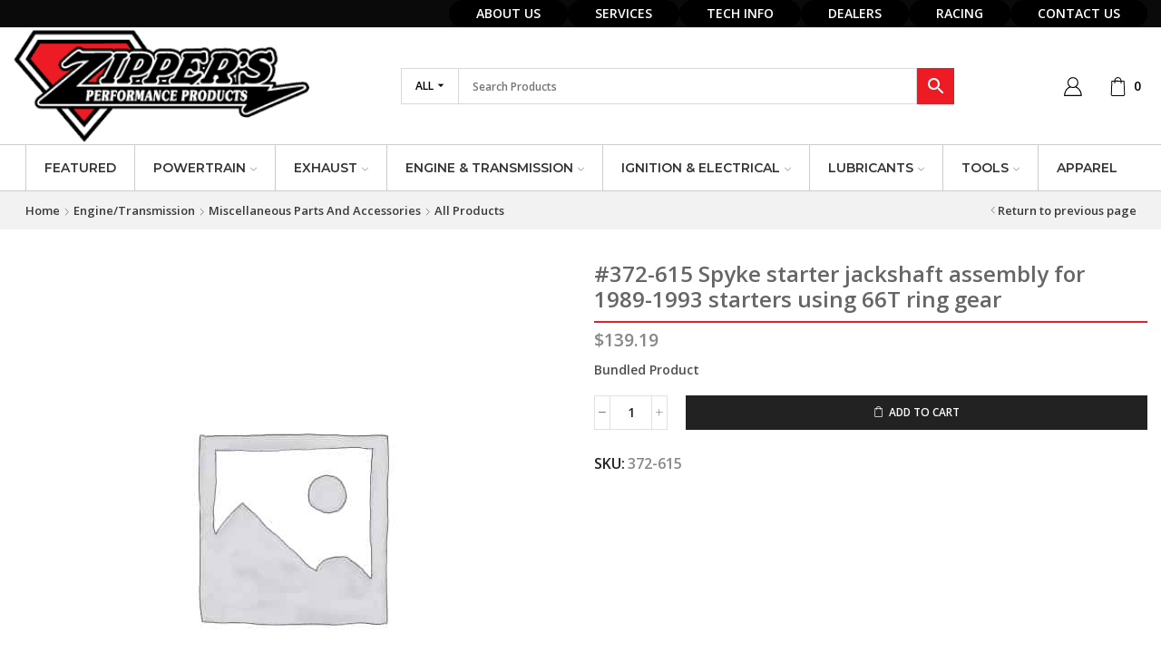

--- FILE ---
content_type: text/html; charset=UTF-8
request_url: https://www.zippersperformance.com/372-615-jackshaft-assembly/
body_size: 28450
content:

<!DOCTYPE html>
<html lang="en-US" >
<head>
	<meta charset="UTF-8" />
	<meta name="viewport" content="width=device-width, initial-scale=1.0"/>
	<script>!function(e,c){e[c]=e[c]+(e[c]&&" ")+"quform-js"}(document.documentElement,"className");</script><meta name='robots' content='index, follow, max-image-preview:large, max-snippet:-1, max-video-preview:-1' />
	<style>img:is([sizes="auto" i], [sizes^="auto," i]) { contain-intrinsic-size: 3000px 1500px }</style>
	
            <script data-no-defer="1" data-ezscrex="false" data-cfasync="false" data-pagespeed-no-defer data-cookieconsent="ignore">
                var ctPublicFunctions = {"_ajax_nonce":"39bdb186c4","_rest_nonce":"0ba3327888","_ajax_url":"\/wp-admin\/admin-ajax.php","_rest_url":"https:\/\/www.zippersperformance.com\/wp-json\/","data__cookies_type":"none","data__ajax_type":"admin_ajax","data__bot_detector_enabled":"1","data__frontend_data_log_enabled":1,"cookiePrefix":"","wprocket_detected":false,"host_url":"www.zippersperformance.com","text__ee_click_to_select":"Click to select the whole data","text__ee_original_email":"The complete one is","text__ee_got_it":"Got it","text__ee_blocked":"Blocked","text__ee_cannot_connect":"Cannot connect","text__ee_cannot_decode":"Can not decode email. Unknown reason","text__ee_email_decoder":"CleanTalk email decoder","text__ee_wait_for_decoding":"The magic is on the way!","text__ee_decoding_process":"Please wait a few seconds while we decode the contact data."}
            </script>
        
            <script data-no-defer="1" data-ezscrex="false" data-cfasync="false" data-pagespeed-no-defer data-cookieconsent="ignore">
                var ctPublic = {"_ajax_nonce":"39bdb186c4","settings__forms__check_internal":"0","settings__forms__check_external":"0","settings__forms__force_protection":"0","settings__forms__search_test":"1","settings__data__bot_detector_enabled":"1","settings__sfw__anti_crawler":0,"blog_home":"https:\/\/www.zippersperformance.com\/","pixel__setting":"3","pixel__enabled":false,"pixel__url":null,"data__email_check_before_post":"1","data__email_check_exist_post":"1","data__cookies_type":"none","data__key_is_ok":true,"data__visible_fields_required":true,"wl_brandname":"Anti-Spam by CleanTalk","wl_brandname_short":"CleanTalk","ct_checkjs_key":906756487,"emailEncoderPassKey":"131223209684f0b4c0697f68a7edc208","bot_detector_forms_excluded":"W10=","advancedCacheExists":false,"varnishCacheExists":false,"wc_ajax_add_to_cart":true}
            </script>
        
	<!-- This site is optimized with the Yoast SEO plugin v26.1.1 - https://yoast.com/wordpress/plugins/seo/ -->
	<title>#372-615 Spyke starter jackshaft assembly for 1989-1993 starters using 66T ring gear - Zippers Performance</title>
	<link rel="canonical" href="https://www.zippersperformance.com/372-615-jackshaft-assembly/" />
	<meta property="og:locale" content="en_US" />
	<meta property="og:type" content="article" />
	<meta property="og:title" content="#372-615 Spyke starter jackshaft assembly for 1989-1993 starters using 66T ring gear - Zippers Performance" />
	<meta property="og:url" content="https://www.zippersperformance.com/372-615-jackshaft-assembly/" />
	<meta property="og:site_name" content="Zippers Performance" />
	<meta property="article:modified_time" content="2025-10-22T15:00:08+00:00" />
	<meta name="twitter:card" content="summary_large_image" />
	<script type="application/ld+json" class="yoast-schema-graph">{"@context":"https://schema.org","@graph":[{"@type":"WebPage","@id":"https://www.zippersperformance.com/372-615-jackshaft-assembly/","url":"https://www.zippersperformance.com/372-615-jackshaft-assembly/","name":"#372-615 Spyke starter jackshaft assembly for 1989-1993 starters using 66T ring gear - Zippers Performance","isPartOf":{"@id":"https://www.zippersperformance.com/#website"},"datePublished":"2012-12-19T01:41:00+00:00","dateModified":"2025-10-22T15:00:08+00:00","breadcrumb":{"@id":"https://www.zippersperformance.com/372-615-jackshaft-assembly/#breadcrumb"},"inLanguage":"en-US","potentialAction":[{"@type":"ReadAction","target":["https://www.zippersperformance.com/372-615-jackshaft-assembly/"]}]},{"@type":"BreadcrumbList","@id":"https://www.zippersperformance.com/372-615-jackshaft-assembly/#breadcrumb","itemListElement":[{"@type":"ListItem","position":1,"name":"Home","item":"https://www.zippersperformance.com/"},{"@type":"ListItem","position":2,"name":"All Products","item":"https://www.zippersperformance.com/all-products/"},{"@type":"ListItem","position":3,"name":"#372-615 Spyke starter jackshaft assembly for 1989-1993 starters using 66T ring gear"}]},{"@type":"WebSite","@id":"https://www.zippersperformance.com/#website","url":"https://www.zippersperformance.com/","name":"Zippers Performance","description":"Aftermarket Parts for your Harley","publisher":{"@id":"https://www.zippersperformance.com/#organization"},"potentialAction":[{"@type":"SearchAction","target":{"@type":"EntryPoint","urlTemplate":"https://www.zippersperformance.com/?s={search_term_string}"},"query-input":{"@type":"PropertyValueSpecification","valueRequired":true,"valueName":"search_term_string"}}],"inLanguage":"en-US"},{"@type":"Organization","@id":"https://www.zippersperformance.com/#organization","name":"Zipper's Performance Products","url":"https://www.zippersperformance.com/","logo":{"@type":"ImageObject","inLanguage":"en-US","@id":"https://www.zippersperformance.com/#/schema/logo/image/","url":"https://www.zippersperformance.com/wp-content/uploads/2019/08/logo.png","contentUrl":"https://www.zippersperformance.com/wp-content/uploads/2019/08/logo.png","width":303,"height":115,"caption":"Zipper's Performance Products"},"image":{"@id":"https://www.zippersperformance.com/#/schema/logo/image/"}}]}</script>
	<!-- / Yoast SEO plugin. -->


<link rel='dns-prefetch' href='//www.googletagmanager.com' />
<link rel='dns-prefetch' href='//fd.cleantalk.org' />
<link rel="alternate" type="application/rss+xml" title="Zippers Performance &raquo; Feed" href="https://www.zippersperformance.com/feed/" />
<link rel="alternate" type="application/rss+xml" title="Zippers Performance &raquo; Comments Feed" href="https://www.zippersperformance.com/comments/feed/" />
<link rel="alternate" type="application/rss+xml" title="Zippers Performance &raquo; #372-615 Spyke starter jackshaft assembly for 1989-1993 starters using 66T ring gear Comments Feed" href="https://www.zippersperformance.com/372-615-jackshaft-assembly/feed/" />
<link rel='stylesheet' id='wp-components-css' href='https://www.zippersperformance.com/wp-includes/css/dist/components/style.min.css' type='text/css' media='all' />
<link rel='stylesheet' id='flexible-shipping-ups-blocks-integration-frontend-css' href='https://www.zippersperformance.com/wp-content/plugins/flexible-shipping-ups-pro/build/point-selection-block-frontend.css' type='text/css' media='all' />
<link rel='stylesheet' id='flexible-shipping-ups-blocks-integration-editor-css' href='https://www.zippersperformance.com/wp-content/plugins/flexible-shipping-ups-pro/build/point-selection-block.css' type='text/css' media='all' />
<style id='classic-theme-styles-inline-css' type='text/css'>
/*! This file is auto-generated */
.wp-block-button__link{color:#fff;background-color:#32373c;border-radius:9999px;box-shadow:none;text-decoration:none;padding:calc(.667em + 2px) calc(1.333em + 2px);font-size:1.125em}.wp-block-file__button{background:#32373c;color:#fff;text-decoration:none}
</style>
<style id='global-styles-inline-css' type='text/css'>
:root{--wp--preset--aspect-ratio--square: 1;--wp--preset--aspect-ratio--4-3: 4/3;--wp--preset--aspect-ratio--3-4: 3/4;--wp--preset--aspect-ratio--3-2: 3/2;--wp--preset--aspect-ratio--2-3: 2/3;--wp--preset--aspect-ratio--16-9: 16/9;--wp--preset--aspect-ratio--9-16: 9/16;--wp--preset--color--black: #000000;--wp--preset--color--cyan-bluish-gray: #abb8c3;--wp--preset--color--white: #ffffff;--wp--preset--color--pale-pink: #f78da7;--wp--preset--color--vivid-red: #cf2e2e;--wp--preset--color--luminous-vivid-orange: #ff6900;--wp--preset--color--luminous-vivid-amber: #fcb900;--wp--preset--color--light-green-cyan: #7bdcb5;--wp--preset--color--vivid-green-cyan: #00d084;--wp--preset--color--pale-cyan-blue: #8ed1fc;--wp--preset--color--vivid-cyan-blue: #0693e3;--wp--preset--color--vivid-purple: #9b51e0;--wp--preset--gradient--vivid-cyan-blue-to-vivid-purple: linear-gradient(135deg,rgba(6,147,227,1) 0%,rgb(155,81,224) 100%);--wp--preset--gradient--light-green-cyan-to-vivid-green-cyan: linear-gradient(135deg,rgb(122,220,180) 0%,rgb(0,208,130) 100%);--wp--preset--gradient--luminous-vivid-amber-to-luminous-vivid-orange: linear-gradient(135deg,rgba(252,185,0,1) 0%,rgba(255,105,0,1) 100%);--wp--preset--gradient--luminous-vivid-orange-to-vivid-red: linear-gradient(135deg,rgba(255,105,0,1) 0%,rgb(207,46,46) 100%);--wp--preset--gradient--very-light-gray-to-cyan-bluish-gray: linear-gradient(135deg,rgb(238,238,238) 0%,rgb(169,184,195) 100%);--wp--preset--gradient--cool-to-warm-spectrum: linear-gradient(135deg,rgb(74,234,220) 0%,rgb(151,120,209) 20%,rgb(207,42,186) 40%,rgb(238,44,130) 60%,rgb(251,105,98) 80%,rgb(254,248,76) 100%);--wp--preset--gradient--blush-light-purple: linear-gradient(135deg,rgb(255,206,236) 0%,rgb(152,150,240) 100%);--wp--preset--gradient--blush-bordeaux: linear-gradient(135deg,rgb(254,205,165) 0%,rgb(254,45,45) 50%,rgb(107,0,62) 100%);--wp--preset--gradient--luminous-dusk: linear-gradient(135deg,rgb(255,203,112) 0%,rgb(199,81,192) 50%,rgb(65,88,208) 100%);--wp--preset--gradient--pale-ocean: linear-gradient(135deg,rgb(255,245,203) 0%,rgb(182,227,212) 50%,rgb(51,167,181) 100%);--wp--preset--gradient--electric-grass: linear-gradient(135deg,rgb(202,248,128) 0%,rgb(113,206,126) 100%);--wp--preset--gradient--midnight: linear-gradient(135deg,rgb(2,3,129) 0%,rgb(40,116,252) 100%);--wp--preset--font-size--small: 13px;--wp--preset--font-size--medium: 20px;--wp--preset--font-size--large: 36px;--wp--preset--font-size--x-large: 42px;--wp--preset--spacing--20: 0.44rem;--wp--preset--spacing--30: 0.67rem;--wp--preset--spacing--40: 1rem;--wp--preset--spacing--50: 1.5rem;--wp--preset--spacing--60: 2.25rem;--wp--preset--spacing--70: 3.38rem;--wp--preset--spacing--80: 5.06rem;--wp--preset--shadow--natural: 6px 6px 9px rgba(0, 0, 0, 0.2);--wp--preset--shadow--deep: 12px 12px 50px rgba(0, 0, 0, 0.4);--wp--preset--shadow--sharp: 6px 6px 0px rgba(0, 0, 0, 0.2);--wp--preset--shadow--outlined: 6px 6px 0px -3px rgba(255, 255, 255, 1), 6px 6px rgba(0, 0, 0, 1);--wp--preset--shadow--crisp: 6px 6px 0px rgba(0, 0, 0, 1);}:where(.is-layout-flex){gap: 0.5em;}:where(.is-layout-grid){gap: 0.5em;}body .is-layout-flex{display: flex;}.is-layout-flex{flex-wrap: wrap;align-items: center;}.is-layout-flex > :is(*, div){margin: 0;}body .is-layout-grid{display: grid;}.is-layout-grid > :is(*, div){margin: 0;}:where(.wp-block-columns.is-layout-flex){gap: 2em;}:where(.wp-block-columns.is-layout-grid){gap: 2em;}:where(.wp-block-post-template.is-layout-flex){gap: 1.25em;}:where(.wp-block-post-template.is-layout-grid){gap: 1.25em;}.has-black-color{color: var(--wp--preset--color--black) !important;}.has-cyan-bluish-gray-color{color: var(--wp--preset--color--cyan-bluish-gray) !important;}.has-white-color{color: var(--wp--preset--color--white) !important;}.has-pale-pink-color{color: var(--wp--preset--color--pale-pink) !important;}.has-vivid-red-color{color: var(--wp--preset--color--vivid-red) !important;}.has-luminous-vivid-orange-color{color: var(--wp--preset--color--luminous-vivid-orange) !important;}.has-luminous-vivid-amber-color{color: var(--wp--preset--color--luminous-vivid-amber) !important;}.has-light-green-cyan-color{color: var(--wp--preset--color--light-green-cyan) !important;}.has-vivid-green-cyan-color{color: var(--wp--preset--color--vivid-green-cyan) !important;}.has-pale-cyan-blue-color{color: var(--wp--preset--color--pale-cyan-blue) !important;}.has-vivid-cyan-blue-color{color: var(--wp--preset--color--vivid-cyan-blue) !important;}.has-vivid-purple-color{color: var(--wp--preset--color--vivid-purple) !important;}.has-black-background-color{background-color: var(--wp--preset--color--black) !important;}.has-cyan-bluish-gray-background-color{background-color: var(--wp--preset--color--cyan-bluish-gray) !important;}.has-white-background-color{background-color: var(--wp--preset--color--white) !important;}.has-pale-pink-background-color{background-color: var(--wp--preset--color--pale-pink) !important;}.has-vivid-red-background-color{background-color: var(--wp--preset--color--vivid-red) !important;}.has-luminous-vivid-orange-background-color{background-color: var(--wp--preset--color--luminous-vivid-orange) !important;}.has-luminous-vivid-amber-background-color{background-color: var(--wp--preset--color--luminous-vivid-amber) !important;}.has-light-green-cyan-background-color{background-color: var(--wp--preset--color--light-green-cyan) !important;}.has-vivid-green-cyan-background-color{background-color: var(--wp--preset--color--vivid-green-cyan) !important;}.has-pale-cyan-blue-background-color{background-color: var(--wp--preset--color--pale-cyan-blue) !important;}.has-vivid-cyan-blue-background-color{background-color: var(--wp--preset--color--vivid-cyan-blue) !important;}.has-vivid-purple-background-color{background-color: var(--wp--preset--color--vivid-purple) !important;}.has-black-border-color{border-color: var(--wp--preset--color--black) !important;}.has-cyan-bluish-gray-border-color{border-color: var(--wp--preset--color--cyan-bluish-gray) !important;}.has-white-border-color{border-color: var(--wp--preset--color--white) !important;}.has-pale-pink-border-color{border-color: var(--wp--preset--color--pale-pink) !important;}.has-vivid-red-border-color{border-color: var(--wp--preset--color--vivid-red) !important;}.has-luminous-vivid-orange-border-color{border-color: var(--wp--preset--color--luminous-vivid-orange) !important;}.has-luminous-vivid-amber-border-color{border-color: var(--wp--preset--color--luminous-vivid-amber) !important;}.has-light-green-cyan-border-color{border-color: var(--wp--preset--color--light-green-cyan) !important;}.has-vivid-green-cyan-border-color{border-color: var(--wp--preset--color--vivid-green-cyan) !important;}.has-pale-cyan-blue-border-color{border-color: var(--wp--preset--color--pale-cyan-blue) !important;}.has-vivid-cyan-blue-border-color{border-color: var(--wp--preset--color--vivid-cyan-blue) !important;}.has-vivid-purple-border-color{border-color: var(--wp--preset--color--vivid-purple) !important;}.has-vivid-cyan-blue-to-vivid-purple-gradient-background{background: var(--wp--preset--gradient--vivid-cyan-blue-to-vivid-purple) !important;}.has-light-green-cyan-to-vivid-green-cyan-gradient-background{background: var(--wp--preset--gradient--light-green-cyan-to-vivid-green-cyan) !important;}.has-luminous-vivid-amber-to-luminous-vivid-orange-gradient-background{background: var(--wp--preset--gradient--luminous-vivid-amber-to-luminous-vivid-orange) !important;}.has-luminous-vivid-orange-to-vivid-red-gradient-background{background: var(--wp--preset--gradient--luminous-vivid-orange-to-vivid-red) !important;}.has-very-light-gray-to-cyan-bluish-gray-gradient-background{background: var(--wp--preset--gradient--very-light-gray-to-cyan-bluish-gray) !important;}.has-cool-to-warm-spectrum-gradient-background{background: var(--wp--preset--gradient--cool-to-warm-spectrum) !important;}.has-blush-light-purple-gradient-background{background: var(--wp--preset--gradient--blush-light-purple) !important;}.has-blush-bordeaux-gradient-background{background: var(--wp--preset--gradient--blush-bordeaux) !important;}.has-luminous-dusk-gradient-background{background: var(--wp--preset--gradient--luminous-dusk) !important;}.has-pale-ocean-gradient-background{background: var(--wp--preset--gradient--pale-ocean) !important;}.has-electric-grass-gradient-background{background: var(--wp--preset--gradient--electric-grass) !important;}.has-midnight-gradient-background{background: var(--wp--preset--gradient--midnight) !important;}.has-small-font-size{font-size: var(--wp--preset--font-size--small) !important;}.has-medium-font-size{font-size: var(--wp--preset--font-size--medium) !important;}.has-large-font-size{font-size: var(--wp--preset--font-size--large) !important;}.has-x-large-font-size{font-size: var(--wp--preset--font-size--x-large) !important;}
:where(.wp-block-post-template.is-layout-flex){gap: 1.25em;}:where(.wp-block-post-template.is-layout-grid){gap: 1.25em;}
:where(.wp-block-columns.is-layout-flex){gap: 2em;}:where(.wp-block-columns.is-layout-grid){gap: 2em;}
:root :where(.wp-block-pullquote){font-size: 1.5em;line-height: 1.6;}
</style>
<link rel='stylesheet' id='cleantalk-public-css-css' href='https://www.zippersperformance.com/wp-content/plugins/cleantalk-spam-protect/css/cleantalk-public.min.css' type='text/css' media='all' />
<link rel='stylesheet' id='cleantalk-email-decoder-css-css' href='https://www.zippersperformance.com/wp-content/plugins/cleantalk-spam-protect/css/cleantalk-email-decoder.min.css' type='text/css' media='all' />
<link rel='stylesheet' id='wwpp_single_product_page_css-css' href='https://www.zippersperformance.com/wp-content/plugins/woocommerce-wholesale-prices-premium/css/wwpp-single-product-page.css' type='text/css' media='all' />
<style id='woocommerce-inline-inline-css' type='text/css'>
.woocommerce form .form-row .required { visibility: visible; }
</style>
<link rel='stylesheet' id='aws-pro-style-css' href='https://www.zippersperformance.com/wp-content/plugins/advanced-woo-search-pro/assets/css/common.min.css' type='text/css' media='all' />
<link rel='stylesheet' id='quform-css' href='https://www.zippersperformance.com/wp-content/plugins/quform/cache/quform.css' type='text/css' media='all' />
<link rel='stylesheet' id='brands-styles-css' href='https://www.zippersperformance.com/wp-content/plugins/woocommerce/assets/css/brands.css' type='text/css' media='all' />
<link rel='stylesheet' id='etheme-parent-style-css' href='https://www.zippersperformance.com/wp-content/themes/xstore/xstore.min.css' type='text/css' media='all' />
<link rel='stylesheet' id='child-style-css' href='https://www.zippersperformance.com/wp-content/themes/xstore-child/style.css' type='text/css' media='all' />
<link rel='stylesheet' id='flexible-shipping-free-shipping-css' href='https://www.zippersperformance.com/wp-content/plugins/flexible-shipping/assets/dist/css/free-shipping.css' type='text/css' media='all' />
<link rel='stylesheet' id='etheme-swatches-style-css' href='https://www.zippersperformance.com/wp-content/themes/xstore/css/swatches.min.css' type='text/css' media='all' />
<link rel='stylesheet' id='etheme-wpb-style-css' href='https://www.zippersperformance.com/wp-content/themes/xstore/css/wpb.min.css' type='text/css' media='all' />
<link rel='stylesheet' id='js_composer_front-css' href='https://www.zippersperformance.com/wp-content/plugins/js_composer/assets/css/js_composer.min.css' type='text/css' media='all' />
<link rel='stylesheet' id='etheme-breadcrumbs-css' href='https://www.zippersperformance.com/wp-content/themes/xstore/css/modules/breadcrumbs.min.css' type='text/css' media='all' />
<link rel='stylesheet' id='etheme-back-top-css' href='https://www.zippersperformance.com/wp-content/themes/xstore/css/modules/back-top.min.css' type='text/css' media='all' />
<link rel='stylesheet' id='etheme-woocommerce-css' href='https://www.zippersperformance.com/wp-content/themes/xstore/css/modules/woocommerce/global.min.css' type='text/css' media='all' />
<link rel='stylesheet' id='etheme-woocommerce-archive-css' href='https://www.zippersperformance.com/wp-content/themes/xstore/css/modules/woocommerce/archive.min.css' type='text/css' media='all' />
<link rel='stylesheet' id='etheme-single-product-css' href='https://www.zippersperformance.com/wp-content/themes/xstore/css/modules/woocommerce/single-product/single-product.min.css' type='text/css' media='all' />
<link rel='stylesheet' id='etheme-single-product-elements-css' href='https://www.zippersperformance.com/wp-content/themes/xstore/css/modules/woocommerce/single-product/single-product-elements.min.css' type='text/css' media='all' />
<link rel='stylesheet' id='etheme-star-rating-css' href='https://www.zippersperformance.com/wp-content/themes/xstore/css/modules/star-rating.min.css' type='text/css' media='all' />
<link rel='stylesheet' id='etheme-comments-css' href='https://www.zippersperformance.com/wp-content/themes/xstore/css/modules/comments.min.css' type='text/css' media='all' />
<link rel='stylesheet' id='etheme-single-post-meta-css' href='https://www.zippersperformance.com/wp-content/themes/xstore/css/modules/blog/single-post/meta.min.css' type='text/css' media='all' />
<style id='xstore-icons-font-inline-css' type='text/css'>
@font-face {
				  font-family: 'xstore-icons';
				  src:
				    url('https://www.zippersperformance.com/wp-content/themes/xstore/fonts/xstore-icons-light.ttf') format('truetype'),
				    url('https://www.zippersperformance.com/wp-content/themes/xstore/fonts/xstore-icons-light.woff2') format('woff2'),
				    url('https://www.zippersperformance.com/wp-content/themes/xstore/fonts/xstore-icons-light.woff') format('woff'),
				    url('https://www.zippersperformance.com/wp-content/themes/xstore/fonts/xstore-icons-light.svg#xstore-icons') format('svg');
				  font-weight: normal;
				  font-style: normal;
				  font-display: swap;
				}
</style>
<link rel='stylesheet' id='etheme-header-menu-css' href='https://www.zippersperformance.com/wp-content/themes/xstore/css/modules/layout/header/parts/menu.min.css' type='text/css' media='all' />
<link rel='stylesheet' id='etheme-header-search-css' href='https://www.zippersperformance.com/wp-content/themes/xstore/css/modules/layout/header/parts/search.min.css' type='text/css' media='all' />
<link rel='stylesheet' id='etheme-product-view-default-css' href='https://www.zippersperformance.com/wp-content/themes/xstore/css/modules/woocommerce/product-hovers/product-view-default.min.css' type='text/css' media='all' />
<link rel='stylesheet' id='etheme-blog-global-css' href='https://www.zippersperformance.com/wp-content/themes/xstore/css/modules/blog/blog-global.min.css' type='text/css' media='all' />
<link rel='stylesheet' id='etheme-portfolio-css' href='https://www.zippersperformance.com/wp-content/themes/xstore/css/portfolio.min.css' type='text/css' media='all' />
<link rel='stylesheet' id='xstore-kirki-styles-css' href='https://www.zippersperformance.com/wp-content/uploads/xstore/kirki-styles.css' type='text/css' media='all' />
<link rel='stylesheet' id='wapf-frontend-css' href='https://www.zippersperformance.com/wp-content/plugins/advanced-product-fields-for-woocommerce-pro/assets/css/frontend.min.css' type='text/css' media='all' />
<script type="text/javascript" id="woocommerce-google-analytics-integration-gtag-js-after">
/* <![CDATA[ */
/* Google Analytics for WooCommerce (gtag.js) */
					window.dataLayer = window.dataLayer || [];
					function gtag(){dataLayer.push(arguments);}
					// Set up default consent state.
					for ( const mode of [{"analytics_storage":"denied","ad_storage":"denied","ad_user_data":"denied","ad_personalization":"denied","region":["AT","BE","BG","HR","CY","CZ","DK","EE","FI","FR","DE","GR","HU","IS","IE","IT","LV","LI","LT","LU","MT","NL","NO","PL","PT","RO","SK","SI","ES","SE","GB","CH"]}] || [] ) {
						gtag( "consent", "default", { "wait_for_update": 500, ...mode } );
					}
					gtag("js", new Date());
					gtag("set", "developer_id.dOGY3NW", true);
					gtag("config", "G-0RB0Z079M6", {"track_404":true,"allow_google_signals":true,"logged_in":false,"linker":{"domains":[],"allow_incoming":false},"custom_map":{"dimension1":"logged_in"}});
/* ]]> */
</script>
<script type="text/javascript" src="https://www.zippersperformance.com/wp-content/plugins/cleantalk-spam-protect/js/apbct-public-bundle.min.js" id="apbct-public-bundle.min-js-js"></script>
<script type="text/javascript" src="https://fd.cleantalk.org/ct-bot-detector-wrapper.js" id="ct_bot_detector-js" defer="defer" data-wp-strategy="defer"></script>
<script type="text/javascript" src="https://www.zippersperformance.com/wp-includes/js/jquery/jquery.min.js" id="jquery-core-js"></script>
<script type="text/javascript" src="https://www.zippersperformance.com/wp-includes/js/jquery/jquery-migrate.min.js" id="jquery-migrate-js"></script>
<script type="text/javascript" src="https://www.zippersperformance.com/wp-content/plugins/woocommerce/assets/js/jquery-blockui/jquery.blockUI.min.js" id="jquery-blockui-js" data-wp-strategy="defer"></script>
<script type="text/javascript" id="wc-add-to-cart-js-extra">
/* <![CDATA[ */
var wc_add_to_cart_params = {"ajax_url":"\/wp-admin\/admin-ajax.php","wc_ajax_url":"\/?wc-ajax=%%endpoint%%","i18n_view_cart":"View cart","cart_url":"https:\/\/www.zippersperformance.com\/cart\/","is_cart":"","cart_redirect_after_add":"no"};
/* ]]> */
</script>
<script type="text/javascript" src="https://www.zippersperformance.com/wp-content/plugins/woocommerce/assets/js/frontend/add-to-cart.min.js" id="wc-add-to-cart-js" data-wp-strategy="defer"></script>
<script type="text/javascript" id="wc-single-product-js-extra">
/* <![CDATA[ */
var wc_single_product_params = {"i18n_required_rating_text":"Please select a rating","i18n_rating_options":["1 of 5 stars","2 of 5 stars","3 of 5 stars","4 of 5 stars","5 of 5 stars"],"i18n_product_gallery_trigger_text":"View full-screen image gallery","review_rating_required":"yes","flexslider":{"rtl":false,"animation":"slide","smoothHeight":true,"directionNav":false,"controlNav":"thumbnails","slideshow":false,"animationSpeed":500,"animationLoop":false,"allowOneSlide":false},"zoom_enabled":"1","zoom_options":[],"photoswipe_enabled":"","photoswipe_options":{"shareEl":false,"closeOnScroll":false,"history":false,"hideAnimationDuration":0,"showAnimationDuration":0},"flexslider_enabled":""};
/* ]]> */
</script>
<script type="text/javascript" src="https://www.zippersperformance.com/wp-content/plugins/woocommerce/assets/js/frontend/single-product.min.js" id="wc-single-product-js" defer="defer" data-wp-strategy="defer"></script>
<script type="text/javascript" src="https://www.zippersperformance.com/wp-content/plugins/woocommerce/assets/js/js-cookie/js.cookie.min.js" id="js-cookie-js" defer="defer" data-wp-strategy="defer"></script>
<script type="text/javascript" id="woocommerce-js-extra">
/* <![CDATA[ */
var woocommerce_params = {"ajax_url":"\/wp-admin\/admin-ajax.php","wc_ajax_url":"\/?wc-ajax=%%endpoint%%","i18n_password_show":"Show password","i18n_password_hide":"Hide password"};
/* ]]> */
</script>
<script type="text/javascript" src="https://www.zippersperformance.com/wp-content/plugins/woocommerce/assets/js/frontend/woocommerce.min.js" id="woocommerce-js" defer="defer" data-wp-strategy="defer"></script>
<script type="text/javascript" src="https://www.zippersperformance.com/wp-content/plugins/js_composer/assets/js/vendors/woocommerce-add-to-cart.js" id="vc_woocommerce-add-to-cart-js-js"></script>
<script></script><link rel="https://api.w.org/" href="https://www.zippersperformance.com/wp-json/" /><link rel="alternate" title="JSON" type="application/json" href="https://www.zippersperformance.com/wp-json/wp/v2/product/1887" /><link rel="EditURI" type="application/rsd+xml" title="RSD" href="https://www.zippersperformance.com/xmlrpc.php?rsd" />
<link rel='shortlink' href='https://www.zippersperformance.com/?p=1887' />
<meta name="wwp" content="yes" />			<link rel="prefetch" as="font" href="https://www.zippersperformance.com/wp-content/themes/xstore/fonts/xstore-icons-light.woff?v=9.6" type="font/woff">
					<link rel="prefetch" as="font" href="https://www.zippersperformance.com/wp-content/themes/xstore/fonts/xstore-icons-light.woff2?v=9.6" type="font/woff2">
			<noscript><style>.woocommerce-product-gallery{ opacity: 1 !important; }</style></noscript>
	
            <script>
                window.addEventListener('load', function() {
                    var forms = document.querySelectorAll("form.ajax-search-form");

                    var awsFormHtml = "<div class=\"aws-container aws-js-seamless\" data-id=\"1\" data-url=\"\/?wc-ajax=aws_action\" data-siteurl=\"https:\/\/www.zippersperformance.com\" data-lang=\"\" data-show-loader=\"true\" data-show-more=\"false\" data-ajax-search=\"true\" data-show-page=\"false\" data-show-clear=\"true\" data-mobile-screen=\"false\" data-buttons-order=\"6\" data-target-blank=\"false\" data-use-analytics=\"true\" data-min-chars=\"2\" data-filters=\"{&#039;filters&#039;:[{&#039;1&#039;:&#039;All&#039;},{&#039;4&#039;:&#039;Performance&#039;},{&#039;5&#039;:&#039;Exhaust Systems&#039;},{&#039;6&#039;:&#039;Engine\\\/Transmission&#039;},{&#039;7&#039;:&#039;Ignition\\\/Electrical&#039;},{&#039;8&#039;:&#039;Oil\\\/Accessories&#039;},{&#039;9&#039;:&#039;Tools&#039;}]}\" data-init-filter=\"1\" data-timeout=\"300\" data-notfound=\"Nothing found\" data-more=\"View all results\" data-is-mobile=\"false\" data-page-id=\"1887\" data-tax=\"\" data-sku=\"SKU: \" data-item-added=\"Item added\" data-sale-badge=\"Sale!\" ><form class=\"aws-search-form\" action=\"https:\/\/www.zippersperformance.com\/\" method=\"get\" role=\"search\" ><div class=\"aws-wrapper\"><label class=\"aws-search-label\" for=\"696b9fcf554b5\">Search Products<\/label><input  type=\"search\" name=\"s\" id=\"696b9fcf554b5\" value=\"\" class=\"aws-search-field\" placeholder=\"Search Products\" autocomplete=\"off\" \/><input type=\"hidden\" name=\"post_type\" value=\"product\"><input type=\"hidden\" name=\"type_aws\" value=\"true\"><input type=\"hidden\" name=\"aws_id\" value=\"1\"><input type=\"hidden\" name=\"aws_filter\" class=\"awsFilterHidden\" value=\"1\"><input type=\"hidden\" name=\"awscat\" class=\"awsCatHidden\" value=\"Form:1 Filter:All\"><div class=\"aws-search-clear\"><span>\u00d7<\/span><\/div><div class=\"aws-loader\"><\/div><\/div><div class=\"aws-main-filter aws-form-btn\"><div class=\"aws-main-filter-inner\"><span class=\"aws-main-filter__current\">All<\/span><\/div><\/div><div class=\"aws-search-btn aws-form-btn\"><span class=\"aws-search-btn_icon\"><svg focusable=\"false\" xmlns=\"http:\/\/www.w3.org\/2000\/svg\" viewBox=\"0 0 24 24\" width=\"24px\"><path d=\"M15.5 14h-.79l-.28-.27C15.41 12.59 16 11.11 16 9.5 16 5.91 13.09 3 9.5 3S3 5.91 3 9.5 5.91 16 9.5 16c1.61 0 3.09-.59 4.23-1.57l.27.28v.79l5 4.99L20.49 19l-4.99-5zm-6 0C7.01 14 5 11.99 5 9.5S7.01 5 9.5 5 14 7.01 14 9.5 11.99 14 9.5 14z\"><\/path><\/svg><\/span><\/div><\/form><\/div>";

                    if ( forms ) {

                        for ( var i = 0; i < forms.length; i++ ) {
                            if ( forms[i].parentNode.outerHTML.indexOf('aws-container') === -1 ) {
                                forms[i].outerHTML = awsFormHtml;
                            }
                        }

                        window.setTimeout(function(){
                            jQuery('.aws-js-seamless').each( function() {
                                try {
                                    jQuery(this).aws_search();
                                } catch (error) {
                                    window.setTimeout(function(){
                                        try {
                                            jQuery(this).aws_search();
                                        } catch (error) {}
                                    }, 2000);
                                }
                            });
                        }, 1000);

                    }
                }, false);
            </script>

        <meta name="generator" content="Powered by WPBakery Page Builder - drag and drop page builder for WordPress."/>
<link rel="icon" href="https://www.zippersperformance.com/wp-content/uploads/2019/09/favicon-1-36x36.png" sizes="32x32" />
<link rel="icon" href="https://www.zippersperformance.com/wp-content/uploads/2019/09/favicon-1.png" sizes="192x192" />
<link rel="apple-touch-icon" href="https://www.zippersperformance.com/wp-content/uploads/2019/09/favicon-1.png" />
<meta name="msapplication-TileImage" content="https://www.zippersperformance.com/wp-content/uploads/2019/09/favicon-1.png" />
		<style type="text/css" id="wp-custom-css">
			@media print
{
	a::after {content: ""!important;} 
	#header{display: none!important;}
}

.ywcp_customer_advice{display: none!important;}

.ywcp_component_description{ color: #ed1c24!important; font-weight: bold!important;}

.commentlist .star-rating {

	line-height: 8!important;

}

.commentlist .meta time {

	font-size: .8rem!important;
}
		</style>
		<style id="kirki-inline-styles"></style><style type="text/css" class="et_custom-css">.page-heading{margin-bottom:25px}.aws-wishlist{display:none !important}.product-type-yith-composite .sku_wrapper{display:none !important}.main-products-loop .product .star-rating{text-align:left;margin-left:0;margin-right:0}.related-products .product .star-rating{text-align:left;margin-left:0;margin-right:0}.main-products-loop a .product-title{min-height:42px;font-size:14px !important;font-weight:500 !important;letter-spacing:-0.5px}.main-products-loop .product .yith-wcwl-add-button a{padding-left:0 !important;padding-right:0 !important}.related-products .product .yith-wcwl-add-button a{padding-left:0 !important;padding-right:0 !important}.cross-sell-products .yith-wcwl-add-button a{padding-left:0 !important;padding-right:0 !important}.main-products-loop .product,.related-products .product{padding-left:0;padding-right:0}.main-products-loop .product .button.product_type_simple,.main-products-loop .product .button.product_type_yith-composite{font-size:12px !important;text-align:center;color:#fff;background-color:rgb(198,40,40);margin-right:25px;text-decoration:none !important;font-family:'Montserrat',sans-serif !important}.related-products .button.product_type_simple,.related-products .button.product_type_yith-composite{font-size:11px !important;text-align:center;color:#fff;background-color:rgb(198,40,40);margin-right:25px;text-decoration:none !important;font-family:'Montserrat',sans-serif !important}.related-products .content-product .product-title{font-size:13px !important}.cross-sell-products .button.product_type_simple,.cross-sell-products .button.product_type_yith-composite{font-size:11px !important;text-align:center;color:#fff;background-color:rgb(198,40,40);margin-right:25px;text-decoration:none !important;font-family:'Montserrat',sans-serif !important}.cross-sell-products .content-product .product-title{font-size:13px !important}.yith-wcwl-add-to-wishlist{margin-top:0 !important}.content-product .footer-product2 .footer-inner>*,.content-product .footer-product2 .button{display:inline;flex-basis:unset}.related-products .footer-product2 .footer-inner>*,.content-product .footer-product2 .button{display:inline;flex-basis:unset}.cross-sell-products .footer-product2 .footer-inner>*,.content-product .footer-product2 .button{display:inline;flex-basis:unset}.main-products-loop .product .button.product_type_yith-composite:before,.related-products .button.product_type_yith-composite:before{content:""}.content-product .footer-product2 .et-wishlist-holder,.main-products-loop .compare,.related-products .et-wishlist-holder,.related-products .compare{border:2px solid #ccc !important;padding:5px 6px !important;margin-left:15px;height:32px;width:32px}.main-products-loop .compare,.related-products .compare{font-size:0 !important}.content-product .footer-product2 .compare:after,.related-products .content-product .footer-product2 .compare:after{content:"\e915"}.content-product .footer-product2{margin-top:15px}.related-products .footer-product2{display:none}.cross-sell-products .footer-inner .compare,.cross-sell-products .et-wishlist-holder,.cross-sell-products .yith-wcwl-add-to-wishlist{display:none !important}body .main-products-loop .product .yith-wcwl-add-button{margin-top:0;display:inline !important}.footer,.footer p{font-size:.9rem}.sidebar-widget ul.menu>li>a,.footer-widget ul.menu>li>a,.widget ul.menu>li>a,.sidebar-widget li a,.footer-widget li a,.widget li a{font-size:.9rem}.bc-type-left .title{font-size:2.4rem}.footer-widgets .widget-title,.textwidget h2{border-bottom:1px solid #363636;padding:0;padding-bottom:15px;margin:0;margin-bottom:10px;font-weight:bold}.footer-widgets .widget-title:before{position:absolute;content:"";top:35px;width:35%;height:2px;background:#ED1C24}.textwidget h2:before{position:absolute;content:"";top:41px;width:35%;height:2px;background:#ED1C24}.widget_product_categories.sidebar-widget ul li a,.wpb_widgetised_column .widget_product_categories ul li a,.sidebar-widget ul li a{color:#333}.sidebar .widget-title,.sidebar .widgettitle{color:#000}.sidebar .sidebar-widget{}.wc-layered-nav-term a::before,.wc-layered-nav-rating a:before,.etheme_widget_brands_filter li:not(.all-items) a:before,.sidebar .st-swatch-preview .type-select a:before{border:1px solid #333}.products-grid img{max-width:250px;max-height:250px}.ywcp_image_container,abbr.optional,.ywcp_product_link,.ywcp_product_short_description{display:none !important}.product-type-yith-composite .price .woocommerce-Price-amount.amount{display:none !important}.ywcp_components_single_item h3{font-size:1.3rem;margin-bottom:20px}.ywcp_component_options_list_container ul.products{padding-left:0 !important}.ywcp_product_title{color:#222;font-size:1rem}.ywcp_product_price .woocommerce-Price-amount.amount{color:#ED1C24;font-size:1rem}.ywcp_component_otpions_thumbnails_container ul.products li{padding:4px;margin-bottom:0}.downloads h3{position:relative;font-weight:700;border-bottom:1px solid #363636;padding:0;margin:20px 0 5px 0;padding-bottom:10px;font-size:1.5rem;margin-top:35px}.downloads h3:before{position:absolute;content:"";bottom:-1px;left:0;width:100px;height:2px;background:#ED1C24}.downloads li{line-height:2.0em;list-style-type:none}.quform-element-submit.quform-button-size-huge button{border:1px solid #d3d3d3 !important;height:74px !important;padding-bottom:40px}.et_b_header-search.et_element-top-level .input-row,.et_b_header-search.et_element-top-level .input-row .search-button{-webkit-border-radius:0 7px 7px 0 !important;-moz-border-radius:0 7px 7px 0 !important;border-radius:0 7px 7px 0 !important}.page-heading{background-image:none !important}.filter-wrap{border-bottom:1px solid #ccc;border-top:1px solid #ccc;padding:10px 0;margin-bottom:35px}.main-products-loop h1.post-title{margin-top:15px;padding-bottom:10px;margin-bottom:40px;font-size:36px;position:relative;color:#666}.main-products-loop h1.post-title:before{position:absolute;content:"";bottom:-1px;left:0;width:40%;height:2px;background:#ED1C24}.product-information .woocommerce-review-link{color:#ED1C24;margin-left:0}.ywcp_component_options_radio_input_container>label{max-width:90%;margin-top:-7px;margin-bottom:17px}.ywcp_component_options_radio_input_container input[type="radio"]{margin-top:0!important}.ywcp_component_options_radio_input_container input{float:left}.product-template-default .yith-wcwl-add-to-wishlist{display:none}.ywcp_component_options_radio_input_container .woocommerce-Price-amount{color:#ED1C24}h1.entry-title{margin:10px 0;padding-bottom:10px;border-bottom:2px solid #ED1C24}.entry-title{color:#666;font-size:276.92%;margin-bottom:30px}.vc_btn3.vc_btn3-color-juicy-pink,.vc_btn3.vc_btn3-color-juicy-pink.vc_btn3-style-flat{color:#fff;background-color:#ED1C24}.vc_btn3.vc_btn3-shape-rounded{border-radius:0}#wwof_product_search_category_filter{display:inline-block !important;line-height:unset}.aws-container .aws-main-filter.aws-form-btn{background:#fff}.aws-container .aws-search-form .aws-search-btn.aws-form-btn{background:#ED1C24;border:1px solid #ED1C24;cursor:pointer}.aws-container .aws-search-form .aws-search-btn_icon{color:#fff}.aws-container[data-show-page="false"] .aws-search-form .aws-search-btn:hover{background:#000;border:1px solid #000;cursor:pointer}.testimonial-slider-item .avatar-link img{display:none}tr.ywcp_component_item{display:none !important}.ywcp_component_child_item{border-bottom:1px solid #e1e1e1 !important}.et_b_header-menu.et_element-top-level .nav-sublist-dropdown .item-link:hover,.et_b_header-menu.et_element-top-level .item-design-dropdown .nav-sublist-dropdown ul>li>a:hover,.site-header .widget_nav_menu .menu>li>.sub-menu a:hover,.site-header .etheme_widget_menu .nav-sublist-dropdown .item-link:hover,.site-header .etheme_widget_menu .item-design-dropdown .nav-sublist-dropdown ul>li>a:hover{color:#ED1C24 !important}.et_b_header-menu .nav-sublist-dropdown .item-link:hover,.site-header .widget_nav_menu .menu>li>.sub-menu a:hover,.site-header .etheme_widget_menu .nav-sublist-dropdown .item-link:hover{opacity:1.0}.et_b_header-menu.et_element-top-level .item-design-dropdown .nav-sublist-dropdown:not(.nav-sublist),.et_b_header-menu.et_element-top-level .item-design-dropdown .nav-sublist-dropdown ul>li .nav-sublist ul,.et_b_header-menu.et_element-top-level .item-design-mega-menu .nav-sublist-dropdown:not(.nav-sublist),.site-header .widget_nav_menu .menu>li .sub-menu,.site-header .etheme_widget_menu .item-design-dropdown .nav-sublist-dropdown:not(.nav-sublist),.site-header .etheme_widget_menu .item-design-dropdown .nav-sublist-dropdown ul>li .nav-sublist ul,.site-header .etheme_widget_menu .item-design-mega-menu .nav-sublist-dropdown:not(.nav-sublist){border-top-width:2px !important;border-top-color:#ED1C24 !important}.widget_product_categories.sidebar-widget ul li a:hover,.wpb_widgetised_column .widget_product_categories ul li a:hover,.sidebar-widget ul li a:hover{color:#ED1C24}p a:link{outline:none;color:#ED1C24}.footer-copyrights p{font-size:.85rem !important}.footer-copyrights a{font-size:11px !important}.page-title h1{font-weight:600;margin:10px 0;letter-spacing:-1px;display:inline-block;padding-bottom:10px;border-bottom:2px solid #ED1C24}.vc_gitem_row .vc_gitem-col{padding:20px}h4{line-height:1.2}.order-review .cart_item .product-name{text-align:start;font-size:.9rem;color:#222}.cart-order-details .shop_table .product-quantity{font-size:.9rem;float:right}tr.cart_item.ywcp_component_child_item,tr.order_item.ywcp_component_child_item{font-size:.9rem;color:#222}.cart-order-details .shop_table th{font-size:.9rem;color:#222}.cart-order-details .shop_table tfoot th{width:55% !important}#shipping_method li{flex-direction:row !important;font-size:.9rem !important}#shipping_method li label{margin-left:5px;color:#222}.cart-order-details .shop_table td{text-align:left;color:#222}.woocommerce-privacy-policy-text{font-size:.8rem !important}.products-page-cats,.tagged_as,.product_brand{display:none !important}.white,.white h2{color:#fff !important}.wp-image-10912{max-width:400px !important}.ywcp_component_subtotal,.ywcp_wcp_group_total{display:none !important}.product-quantity .quantity.hidden{display:block !important}h3 abbr.required{display:block;font-size:13px!important}h3 abbr.required::after{content:" to select one option below"}.menu-center .nav-sublist-dropdown .item-level-1 a{font-weight:600;font-size:10px}.menu-center .nav-sublist-dropdown .item-level-1 a{border-bottom:1px solid #ccc}.menu-center .nav-sublist-dropdown .item-level-1 .nav-sublist li a{font-weight:400;border-bottom:0 none}.item-design-mega-menu .nav-sublist-dropdown>.container>ul{padding:.9em 0 0}.page-heading,.breadcrumb-trail{margin-bottom:25px}.breadcrumb-trail .page-heading{background-color:transparent}.swiper-custom-right:not(.et-swiper-elementor-nav),.swiper-custom-left:not(.et-swiper-elementor-nav){background:transparent !important}@media only screen and (max-width:1460px){.swiper-custom-left,.middle-inside .swiper-entry .swiper-button-prev,.middle-inside.swiper-entry .swiper-button-prev{left:-15px}.swiper-custom-right,.middle-inside .swiper-entry .swiper-button-next,.middle-inside.swiper-entry .swiper-button-next{right:-15px}.middle-inbox .swiper-entry .swiper-button-prev,.middle-inbox.swiper-entry .swiper-button-prev{left:8px}.middle-inbox .swiper-entry .swiper-button-next,.middle-inbox.swiper-entry .swiper-button-next{right:8px}.swiper-entry:hover .swiper-custom-left,.middle-inside .swiper-entry:hover .swiper-button-prev,.middle-inside.swiper-entry:hover .swiper-button-prev{left:-5px}.swiper-entry:hover .swiper-custom-right,.middle-inside .swiper-entry:hover .swiper-button-next,.middle-inside.swiper-entry:hover .swiper-button-next{right:-5px}.middle-inbox .swiper-entry:hover .swiper-button-prev,.middle-inbox.swiper-entry:hover .swiper-button-prev{left:5px}.middle-inbox .swiper-entry:hover .swiper-button-next,.middle-inbox.swiper-entry:hover .swiper-button-next{right:5px}}.header-main-menu.et_element-top-level .menu{margin-right:-0px;margin-left:-0px}@media only screen and (max-width:992px){.header-wrapper,.site-header-vertical{display:none}}@media only screen and (min-width:993px){.mobile-header-wrapper{display:none}}.swiper-container{width:auto}.content-product .product-content-image img,.category-grid img,.categoriesCarousel .category-grid img{width:100%}.etheme-elementor-slider:not(.swiper-container-initialized,.swiper-initialized) .swiper-slide{max-width:calc(100% / var(--slides-per-view,4))}.etheme-elementor-slider[data-animation]:not(.swiper-container-initialized,.swiper-initialized,[data-animation=slide],[data-animation=coverflow]) .swiper-slide{max-width:100%}body:not([data-elementor-device-mode]) .etheme-elementor-off-canvas__container{transition:none;opacity:0;visibility:hidden;position:fixed}</style><noscript><style> .wpb_animate_when_almost_visible { opacity: 1; }</style></noscript><style type="text/css" data-type="et_vc_shortcodes-custom-css">@media only screen and (max-width: 1199px) and (min-width: 769px) { div.et-md-no-bg { background-image: none !important; } }@media only screen and (max-width: 768px) and (min-width: 480px) { div.et-sm-no-bg { background-image: none !important; } }@media only screen and (max-width: 480px) {div.et-xs-no-bg { background-image: none !important; }}</style></head>
<body class="wp-singular product-template-default single single-product postid-1887 wp-theme-xstore wp-child-theme-xstore-child theme-xstore woocommerce woocommerce-page woocommerce-no-js et_cart-type-1 et_b_dt_header-not-overlap et_b_mob_header-not-overlap breadcrumbs-type-left2 wide et-preloader-off et-catalog-off  sticky-message-on global-product-name-on et-enable-swatch et-old-browser wpb-js-composer js-comp-ver-8.7 vc_responsive" data-mode="light">


<div style="z-index: -2011; opacity: 0; visibility: hidden; height: 0px; position: absolute; left: -2011px; overflow: hidden;"><a href="https://www.8theme.com/woocommerce-themes/">WordPress WooCommerce Themes</a></div>
<div class="template-container">

		<div class="template-content">
		<div class="page-wrapper">
			<header id="header" class="site-header sticky"  data-type="smart"><div class="header-wrapper">
<div class="header-top-wrapper ">
	<div class="header-top" data-title="Header top">
		<div class="et-row-container et-container">
			<div class="et-wrap-columns flex align-items-center">		
				
		
        <div class="et_column et_col-xs-8 et_col-xs-offset-4 pos-static">
			

<div class="et_element et_b_header-menu header-main-menu2 flex align-items-center menu-items-custom  justify-content-end et_element-top-level" >
	<div class="menu-main-container"><ul id="menu-services-top-menu" class="menu"><li id="menu-item-10106564" class="menu-item menu-item-type-post_type menu-item-object-page menu-item-10106564 item-level-0 item-design-dropdown"><a href="https://www.zippersperformance.com/about/" class="item-link">About Us</a></li>
<li id="menu-item-10106561" class="menu-item menu-item-type-post_type menu-item-object-page menu-item-10106561 item-level-0 item-design-dropdown"><a href="https://www.zippersperformance.com/services-2/" class="item-link">Services</a></li>
<li id="menu-item-10106562" class="menu-item menu-item-type-post_type menu-item-object-page menu-item-10106562 item-level-0 item-design-dropdown"><a href="https://www.zippersperformance.com/downloads/" class="item-link">Tech Info</a></li>
<li id="menu-item-10106563" class="menu-item menu-item-type-post_type menu-item-object-page menu-item-10106563 item-level-0 item-design-dropdown"><a href="https://www.zippersperformance.com/dealers/" class="item-link">Dealers</a></li>
<li id="menu-item-10106565" class="menu-item menu-item-type-post_type menu-item-object-page menu-item-10106565 item-level-0 item-design-dropdown"><a href="https://www.zippersperformance.com/zippers-racing/" class="item-link">Racing</a></li>
<li id="menu-item-10106566" class="menu-item menu-item-type-post_type menu-item-object-page menu-item-10106566 item-level-0 item-design-dropdown"><a href="https://www.zippersperformance.com/contact-2/" class="item-link">Contact Us</a></li>
</ul></div></div>

        </div>
	</div>		</div>
	</div>
</div>

<div class="header-main-wrapper sticky">
	<div class="header-main" data-title="Header main">
		<div class="et-row-container et-container">
			<div class="et-wrap-columns flex align-items-center">		
				
		
        <div class="et_column et_col-xs-4 et_col-xs-offset-0">
			

    <div class="et_element et_b_header-logo align-start mob-align-center et_element-top-level" >
        <a href="https://www.zippersperformance.com">
            <span><img width="303" height="115" src="https://www.zippersperformance.com/wp-content/uploads/2019/08/logo.png" class="et_b_header-logo-img" alt="Zippers Performance Products" srcset="https://www.zippersperformance.com/wp-content/uploads/2019/08/logo.png " 2x decoding="async" /></span><span class="fixed"><img width="303" height="115" src="https://www.zippersperformance.com/wp-content/uploads/2019/08/logo.png" class="et_b_header-logo-img" alt="Zippers Performance Products" srcset="https://www.zippersperformance.com/wp-content/uploads/2019/08/logo.png " 2x decoding="async" /></span>            
        </a>
    </div>

        </div>
			
				
		
        <div class="et_column et_col-xs-6 et_col-xs-offset-0">
			

<div class="et_element et_b_header-html_block header-html_block1" ><div class="aws-container" data-id="1" data-url="/?wc-ajax=aws_action" data-siteurl="https://www.zippersperformance.com" data-lang="" data-show-loader="true" data-show-more="false" data-ajax-search="true" data-show-page="false" data-show-clear="true" data-mobile-screen="false" data-buttons-order="6" data-target-blank="false" data-use-analytics="true" data-min-chars="2" data-filters="{&#039;filters&#039;:[{&#039;1&#039;:&#039;All&#039;},{&#039;4&#039;:&#039;Performance&#039;},{&#039;5&#039;:&#039;Exhaust Systems&#039;},{&#039;6&#039;:&#039;Engine\/Transmission&#039;},{&#039;7&#039;:&#039;Ignition\/Electrical&#039;},{&#039;8&#039;:&#039;Oil\/Accessories&#039;},{&#039;9&#039;:&#039;Tools&#039;}]}" data-init-filter="1" data-timeout="300" data-notfound="Nothing found" data-more="View all results" data-is-mobile="false" data-page-id="1887" data-tax="" data-sku="SKU: " data-item-added="Item added" data-sale-badge="Sale!" ><form class="aws-search-form" action="https://www.zippersperformance.com/" method="get" role="search" ><div class="aws-wrapper"><label class="aws-search-label" for="696b9fcf597d3">Search Products</label><input  type="search" name="s" id="696b9fcf597d3" value="" class="aws-search-field" placeholder="Search Products" autocomplete="off" /><input type="hidden" name="post_type" value="product"><input type="hidden" name="type_aws" value="true"><input type="hidden" name="aws_id" value="1"><input type="hidden" name="aws_filter" class="awsFilterHidden" value="1"><input type="hidden" name="awscat" class="awsCatHidden" value="Form:1 Filter:All"><div class="aws-search-clear"><span>×</span></div><div class="aws-loader"></div></div><div class="aws-main-filter aws-form-btn"><div class="aws-main-filter-inner"><span class="aws-main-filter__current">All</span></div></div><div class="aws-search-btn aws-form-btn"><span class="aws-search-btn_icon"><svg focusable="false" xmlns="http://www.w3.org/2000/svg" viewBox="0 0 24 24" width="24px"><path d="M15.5 14h-.79l-.28-.27C15.41 12.59 16 11.11 16 9.5 16 5.91 13.09 3 9.5 3S3 5.91 3 9.5 5.91 16 9.5 16c1.61 0 3.09-.59 4.23-1.57l.27.28v.79l5 4.99L20.49 19l-4.99-5zm-6 0C7.01 14 5 11.99 5 9.5S7.01 5 9.5 5 14 7.01 14 9.5 11.99 14 9.5 14z"></path></svg></span></div></form></div></div>

        </div>
			
				
		
        <div class="et_column et_col-xs-2 et_col-xs-offset-0 pos-static">
			

<style>                .connect-block-element-pEkPT {
                    --connect-block-space: 7px;
                    margin: 0 -7px;
                }
                .et_element.connect-block-element-pEkPT > div,
                .et_element.connect-block-element-pEkPT > form.cart,
                .et_element.connect-block-element-pEkPT > .price {
                    margin: 0 7px;
                }
                                    .et_element.connect-block-element-pEkPT > .et_b_header-widget > div, 
                    .et_element.connect-block-element-pEkPT > .et_b_header-widget > ul {
                        margin-left: 7px;
                        margin-right: 7px;
                    }
                    .et_element.connect-block-element-pEkPT .widget_nav_menu .menu > li > a {
                        margin: 0 7px                    }
/*                    .et_element.connect-block-element-pEkPT .widget_nav_menu .menu .menu-item-has-children > a:after {
                        right: 7px;
                    }*/
                </style><div class="et_element et_connect-block flex flex-row connect-block-element-pEkPT align-items-center justify-content-end">
  

<div class="et_element et_b_header-account flex align-items-center  login-link account-type2 et-content-right et-off-canvas et-off-canvas-wide et-content_toggle et_element-top-level" >
	
    <a href="https://www.zippersperformance.com/my-account/"
       class=" flex full-width align-items-center  justify-content-start mob-justify-content-start et-toggle currentColor">
			<span class="flex-inline justify-content-center align-items-center flex-wrap">

				                    <span class="et_b-icon">
						<svg xmlns="http://www.w3.org/2000/svg" width="1em" height="1em" viewBox="0 0 24 24"><path d="M16.848 12.168c1.56-1.32 2.448-3.216 2.448-5.232 0-3.768-3.072-6.84-6.84-6.84s-6.864 3.072-6.864 6.84c0 2.016 0.888 3.912 2.448 5.232-4.080 1.752-6.792 6.216-6.792 11.136 0 0.36 0.288 0.672 0.672 0.672h21.072c0.36 0 0.672-0.288 0.672-0.672-0.024-4.92-2.76-9.384-6.816-11.136zM12.432 1.44c3.048 0 5.52 2.472 5.52 5.52 0 1.968-1.056 3.792-2.76 4.776l-0.048 0.024c0 0 0 0-0.024 0-0.048 0.024-0.096 0.048-0.144 0.096h-0.024c-0.792 0.408-1.632 0.624-2.544 0.624-3.048 0-5.52-2.472-5.52-5.52s2.52-5.52 5.544-5.52zM9.408 13.056c0.96 0.48 1.968 0.72 3.024 0.72s2.064-0.24 3.024-0.72c3.768 1.176 6.576 5.088 6.816 9.552h-19.68c0.264-4.44 3.048-8.376 6.816-9.552z"></path></svg>					</span>
								
				                    <span class="et-element-label inline-block  dt-hide">
						Log in / Sign in					</span>
								
				
			</span>
    </a>
					
                <div class="header-account-content et-mini-content">
					            <span class="et-toggle pos-absolute et-close full-right top">
                <svg xmlns="http://www.w3.org/2000/svg" width="0.8em" height="0.8em" viewBox="0 0 24 24">
                    <path d="M13.056 12l10.728-10.704c0.144-0.144 0.216-0.336 0.216-0.552 0-0.192-0.072-0.384-0.216-0.528-0.144-0.12-0.336-0.216-0.528-0.216 0 0 0 0 0 0-0.192 0-0.408 0.072-0.528 0.216l-10.728 10.728-10.704-10.728c-0.288-0.288-0.768-0.288-1.056 0-0.168 0.144-0.24 0.336-0.24 0.528 0 0.216 0.072 0.408 0.216 0.552l10.728 10.704-10.728 10.704c-0.144 0.144-0.216 0.336-0.216 0.552s0.072 0.384 0.216 0.528c0.288 0.288 0.768 0.288 1.056 0l10.728-10.728 10.704 10.704c0.144 0.144 0.336 0.216 0.528 0.216s0.384-0.072 0.528-0.216c0.144-0.144 0.216-0.336 0.216-0.528s-0.072-0.384-0.216-0.528l-10.704-10.704z"></path>
                </svg>
            </span>
			                    <div class="et-content">
						
            <div class="et-mini-content-head">
                <a href="https://www.zippersperformance.com/my-account/"
                   class="account-type2 flex justify-content-center flex-wrap">
					                    <span class="et_b-icon">
                            <svg xmlns="http://www.w3.org/2000/svg" width="1em" height="1em" viewBox="0 0 24 24"><path d="M16.848 12.168c1.56-1.32 2.448-3.216 2.448-5.232 0-3.768-3.072-6.84-6.84-6.84s-6.864 3.072-6.864 6.84c0 2.016 0.888 3.912 2.448 5.232-4.080 1.752-6.792 6.216-6.792 11.136 0 0.36 0.288 0.672 0.672 0.672h21.072c0.36 0 0.672-0.288 0.672-0.672-0.024-4.92-2.76-9.384-6.816-11.136zM12.432 1.44c3.048 0 5.52 2.472 5.52 5.52 0 1.968-1.056 3.792-2.76 4.776l-0.048 0.024c0 0 0 0-0.024 0-0.048 0.024-0.096 0.048-0.144 0.096h-0.024c-0.792 0.408-1.632 0.624-2.544 0.624-3.048 0-5.52-2.472-5.52-5.52s2.52-5.52 5.544-5.52zM9.408 13.056c0.96 0.48 1.968 0.72 3.024 0.72s2.064-0.24 3.024-0.72c3.768 1.176 6.576 5.088 6.816 9.552h-19.68c0.264-4.44 3.048-8.376 6.816-9.552z"></path></svg>                        </span>

                    <span class="et-element-label pos-relative inline-block">
                            My Account                        </span>
                </a>
            </div>
									<div class="et_b-tabs-wrapper">                <div class="et_b-tabs">
                        <span class="et-tab active" data-tab="login">
                            Login                        </span>
                    <span class="et-tab" data-tab="register">
                            Register                        </span>
                </div>
				                        <form class="woocommerce-form woocommerce-form-login login et_b-tab-content active" data-tab-name="login" autocomplete="off" method="post"
                              action="https://www.zippersperformance.com/my-account/">
							
							
                            <p class="woocommerce-form-row woocommerce-form-row--wide form-row form-row-wide">
                                <label for="username">Username or email                                    &nbsp;<span class="required">*</span></label>
                                <input type="text" title="username"
                                       class="woocommerce-Input woocommerce-Input--text input-text"
                                       name="username" id="username"
                                       value=""/>                            </p>
                            <p class="woocommerce-form-row woocommerce-form-row--wide form-row form-row-wide">
                                <label for="password">Password&nbsp;<span
                                            class="required">*</span></label>
                                <input class="woocommerce-Input woocommerce-Input--text input-text" type="password"
                                       name="password" id="password" autocomplete="current-password"/>
                            </p>
							
									<div id="cf-turnstile-woo-login-1982245693"
		class="cf-turnstile sct-woocommerce-login" 		data-sitekey="0x4AAAAAAB1lmv9Cp0iBeoMr"
		data-theme="light"
		data-language="auto"
		data-size="normal"
		data-retry="auto" data-retry-interval="1000"
		data-action="woocommerce-login-1982245693"
				data-appearance="always"></div>
			<script>document.addEventListener("DOMContentLoaded", function() { setTimeout(function(){ var e=document.getElementById("cf-turnstile-woo-login-1982245693"); e&&!e.innerHTML.trim()&&(turnstile.remove("#cf-turnstile-woo-login-1982245693"), turnstile.render("#cf-turnstile-woo-login-1982245693", {sitekey:"0x4AAAAAAB1lmv9Cp0iBeoMr"})); }, 0); });</script>
			<br class="cf-turnstile-br cf-turnstile-br-woo-login-1982245693">
		
                            <a href="https://www.zippersperformance.com/my-account/lost-password/"
                               class="lost-password">Lost password?</a>

                            <p>
                                <label for="rememberme"
                                       class="woocommerce-form__label woocommerce-form__label-for-checkbox inline">
                                    <input class="woocommerce-form__input woocommerce-form__input-checkbox"
                                           name="rememberme" type="checkbox" id="rememberme" value="forever"/>
                                    <span>Remember Me</span>
                                </label>
                            </p>

                            <p class="login-submit">
								<input type="hidden" id="woocommerce-login-nonce" name="woocommerce-login-nonce" value="b93a57c46f" /><input type="hidden" name="_wp_http_referer" value="/372-615-jackshaft-assembly/" />                                <button type="submit" class="woocommerce-Button button" name="login"
                                        value="Log in">Log in</button>
                            </p>
							
							
                        </form>
						
						                            <form method="post" autocomplete="off"
                                  class="woocommerce-form woocommerce-form-register et_b-tab-content register"
                                  data-tab-name="register"                                   action="https://www.zippersperformance.com/my-account/">
								
																
								
                                <p class="woocommerce-form-row woocommerce-form-row--wide form-row-wide">
                                    <label for="reg_email">Email address                                        &nbsp;<span class="required">*</span></label>
                                    <input type="email" class="woocommerce-Input woocommerce-Input--text input-text"
                                           name="email" id="reg_email" autocomplete="email"
                                           value=""/>                                </p>
								
								
                                    <p>A password will be sent to your email address.</p>
								
																
										<div id="cf-turnstile-woo-register-2441684948"
		class="cf-turnstile sct-woocommerce-register" 		data-sitekey="0x4AAAAAAB1lmv9Cp0iBeoMr"
		data-theme="light"
		data-language="auto"
		data-size="normal"
		data-retry="auto" data-retry-interval="1000"
		data-action="woocommerce-register-2441684948"
				data-appearance="always"></div>
			<script>document.addEventListener("DOMContentLoaded", function() { setTimeout(function(){ var e=document.getElementById("cf-turnstile-woo-register-2441684948"); e&&!e.innerHTML.trim()&&(turnstile.remove("#cf-turnstile-woo-register-2441684948"), turnstile.render("#cf-turnstile-woo-register-2441684948", {sitekey:"0x4AAAAAAB1lmv9Cp0iBeoMr"})); }, 0); });</script>
			<br class="cf-turnstile-br cf-turnstile-br-woo-register-2441684948">
		<wc-order-attribution-inputs></wc-order-attribution-inputs><div class="woocommerce-privacy-policy-text"><p>Your personal data will be used to support your experience throughout this website, to manage access to your account, and for other purposes described in our <a href="https://www.zippersperformance.com/privacy-policy/" class="woocommerce-privacy-policy-link" target="_blank">privacy policy</a>.</p>
</div>
                                <p class="woocommerce-FormRow">
									<input type="hidden" id="woocommerce-register-nonce" name="woocommerce-register-nonce" value="fb89b2d4ac" />                                    <input type="hidden" name="_wp_http_referer"
                                           value="https://www.zippersperformance.com/my-account/">
                                    <button type="submit" class="woocommerce-Button button" name="register"
                                            value="Register">Register</button>
                                </p>
								
								
                            </form>
							
							</div>
                    </div>

                </div>
					
	</div>


	

<div class="et_element et_b_header-cart  flex align-items-center cart-type2  et-quantity-right et-content-right et-off-canvas et-off-canvas-wide et-content_toggle et_element-top-level" >
	        <a href="https://www.zippersperformance.com/cart/" class=" flex flex-wrap full-width align-items-center  justify-content-end mob-justify-content-end et-toggle currentColor">
			<span class="flex-inline justify-content-center align-items-center
			flex-wrap">

									
					                        <span class="et_b-icon">
							<span class="et-svg"><svg xmlns="http://www.w3.org/2000/svg" width="1em" height="1em" viewBox="0 0 24 24"><path d="M20.232 5.352c-0.024-0.528-0.456-0.912-0.936-0.912h-2.736c-0.12-2.448-2.112-4.392-4.56-4.392s-4.464 1.944-4.56 4.392h-2.712c-0.528 0-0.936 0.432-0.936 0.936l-0.648 16.464c-0.024 0.552 0.168 1.104 0.552 1.512s0.888 0.624 1.464 0.624h13.68c0.552 0 1.056-0.216 1.464-0.624 0.36-0.408 0.552-0.936 0.552-1.488l-0.624-16.512zM12 1.224c1.8 0 3.288 1.416 3.408 3.216l-6.816-0.024c0.12-1.776 1.608-3.192 3.408-3.192zM7.44 5.616v1.968c0 0.336 0.264 0.6 0.6 0.6s0.6-0.264 0.6-0.6v-1.968h6.792v1.968c0 0.336 0.264 0.6 0.6 0.6s0.6-0.264 0.6-0.6v-1.968h2.472l0.624 16.224c-0.024 0.24-0.12 0.48-0.288 0.648s-0.384 0.264-0.6 0.264h-13.68c-0.24 0-0.456-0.096-0.624-0.264s-0.24-0.384-0.216-0.624l0.624-16.248h2.496z"></path></svg></span>							        <span class="et-cart-quantity et-quantity count-0">
              0            </span>
								</span>
					
									
					
												</span>
        </a>
		        <span class="et-cart-quantity et-quantity count-0">
              0            </span>
				    <div class="et-mini-content">
		            <span class="et-toggle pos-absolute et-close full-right top">
					<svg xmlns="http://www.w3.org/2000/svg" width="0.8em" height="0.8em" viewBox="0 0 24 24">
						<path d="M13.056 12l10.728-10.704c0.144-0.144 0.216-0.336 0.216-0.552 0-0.192-0.072-0.384-0.216-0.528-0.144-0.12-0.336-0.216-0.528-0.216 0 0 0 0 0 0-0.192 0-0.408 0.072-0.528 0.216l-10.728 10.728-10.704-10.728c-0.288-0.288-0.768-0.288-1.056 0-0.168 0.144-0.24 0.336-0.24 0.528 0 0.216 0.072 0.408 0.216 0.552l10.728 10.704-10.728 10.704c-0.144 0.144-0.216 0.336-0.216 0.552s0.072 0.384 0.216 0.528c0.288 0.288 0.768 0.288 1.056 0l10.728-10.728 10.704 10.704c0.144 0.144 0.336 0.216 0.528 0.216s0.384-0.072 0.528-0.216c0.144-0.144 0.216-0.336 0.216-0.528s-0.072-0.384-0.216-0.528l-10.704-10.704z"></path>
					</svg>
				</span>
		        <div class="et-content">
			                <div class="et-mini-content-head">
                    <a href="https://www.zippersperformance.com/cart/"
                       class="cart-type2 flex justify-content-center flex-wrap right">
						                        <span class="et_b-icon">
                                    <span class="et-svg"><svg xmlns="http://www.w3.org/2000/svg" width="1em" height="1em" viewBox="0 0 24 24"><path d="M20.232 5.352c-0.024-0.528-0.456-0.912-0.936-0.912h-2.736c-0.12-2.448-2.112-4.392-4.56-4.392s-4.464 1.944-4.56 4.392h-2.712c-0.528 0-0.936 0.432-0.936 0.936l-0.648 16.464c-0.024 0.552 0.168 1.104 0.552 1.512s0.888 0.624 1.464 0.624h13.68c0.552 0 1.056-0.216 1.464-0.624 0.36-0.408 0.552-0.936 0.552-1.488l-0.624-16.512zM12 1.224c1.8 0 3.288 1.416 3.408 3.216l-6.816-0.024c0.12-1.776 1.608-3.192 3.408-3.192zM7.44 5.616v1.968c0 0.336 0.264 0.6 0.6 0.6s0.6-0.264 0.6-0.6v-1.968h6.792v1.968c0 0.336 0.264 0.6 0.6 0.6s0.6-0.264 0.6-0.6v-1.968h2.472l0.624 16.224c-0.024 0.24-0.12 0.48-0.288 0.648s-0.384 0.264-0.6 0.264h-13.68c-0.24 0-0.456-0.096-0.624-0.264s-0.24-0.384-0.216-0.624l0.624-16.248h2.496z"></path></svg></span>        <span class="et-cart-quantity et-quantity count-0">
              0            </span>
		                                </span>
                        <span class="et-element-label pos-relative inline-block">
                                    Shopping Cart                                </span>
                    </a>
                                    </div>
			
							                    <div class="widget woocommerce widget_shopping_cart">
                        <div class="widget_shopping_cart_content">
                            <div class="woocommerce-mini-cart cart_list product_list_widget ">
								        <div class="woocommerce-mini-cart__empty-message empty">
            <p>No products in the cart.</p>
			                <a class="btn" href="https://www.zippersperformance.com/all-products/"><span>Return To Shop</span></a>
			        </div>
		                            </div>
                        </div>
                    </div>
							
            <div class="woocommerce-mini-cart__footer-wrapper">
				
        <div class="product_list-popup-footer-inner"  style="display: none;">

            <div class="cart-popup-footer">
                <a href="https://www.zippersperformance.com/cart/"
                   class="btn-view-cart wc-forward">Shopping cart                     (0)</a>
                <div class="cart-widget-subtotal woocommerce-mini-cart__total total"
                     data-amount="0">
					<span class="small-h">Subtotal:</span> <span class="big-coast"><span class="woocommerce-Price-amount amount"><bdi><span class="woocommerce-Price-currencySymbol">&#36;</span>0.00</bdi></span></span>                </div>
            </div>
			
			
            <p class="buttons mini-cart-buttons">
				<a href="https://www.zippersperformance.com/cart/" class="button wc-forward">View cart</a><a href="https://www.zippersperformance.com/checkout/" class="button btn-checkout wc-forward">Checkout</a>            </p>
			
			
        </div>
		
		            </div>
        </div>
    </div>
	
		</div>

</div>        </div>
	</div>		</div>
	</div>
</div>

<div class="header-bottom-wrapper ">
	<div class="header-bottom" data-title="Header bottom">
		<div class="et-row-container">
			<div class="et-wrap-columns flex align-items-center">		
				
		
        <div class="et_column et_col-xs-12 et_col-xs-offset-0 pos-static">
			

<style>                .connect-block-element-tFJE5 {
                    --connect-block-space: 10px;
                    margin: 0 -10px;
                }
                .et_element.connect-block-element-tFJE5 > div,
                .et_element.connect-block-element-tFJE5 > form.cart,
                .et_element.connect-block-element-tFJE5 > .price {
                    margin: 0 10px;
                }
                                    .et_element.connect-block-element-tFJE5 > .et_b_header-widget > div, 
                    .et_element.connect-block-element-tFJE5 > .et_b_header-widget > ul {
                        margin-left: 10px;
                        margin-right: 10px;
                    }
                    .et_element.connect-block-element-tFJE5 .widget_nav_menu .menu > li > a {
                        margin: 0 10px                    }
/*                    .et_element.connect-block-element-tFJE5 .widget_nav_menu .menu .menu-item-has-children > a:after {
                        right: 10px;
                    }*/
                </style><div class="et_element et_connect-block flex flex-row connect-block-element-tFJE5 align-items-center justify-content-center">

<div class="et_element et_b_header-menu header-main-menu flex align-items-center menu-items-custom  justify-content-center et_element-top-level" >
	<div class="menu-main-container"><ul id="menu-products-main-menu" class="menu"><li id="menu-item-10106465" class="menu-item menu-item-type-taxonomy menu-item-object-product_cat menu-item-10106465 item-level-0 item-design-dropdown"><a href="https://www.zippersperformance.com/all-products/performance-power-train/new-featured/" class="item-link">Featured</a></li>
<li id="menu-item-10106467" class="menu-item menu-item-type-taxonomy menu-item-object-product_cat menu-item-has-children menu-parent-item menu-item-10106467 item-level-0 item-design-dropdown columns-2"><a href="https://www.zippersperformance.com/all-products/performance-power-train/" class="item-link">Powertrain<svg class="arrow " xmlns="http://www.w3.org/2000/svg" width="0.5em" height="0.5em" viewBox="0 0 24 24"><path d="M23.784 6.072c-0.264-0.264-0.672-0.264-0.984 0l-10.8 10.416-10.8-10.416c-0.264-0.264-0.672-0.264-0.984 0-0.144 0.12-0.216 0.312-0.216 0.48 0 0.192 0.072 0.36 0.192 0.504l11.28 10.896c0.096 0.096 0.24 0.192 0.48 0.192 0.144 0 0.288-0.048 0.432-0.144l0.024-0.024 11.304-10.92c0.144-0.12 0.24-0.312 0.24-0.504 0.024-0.168-0.048-0.36-0.168-0.48z"></path></svg></a>
<div class="nav-sublist-dropdown"><div class="container">

<ul>
	<li id="menu-item-10106468" class="menu-item menu-item-type-taxonomy menu-item-object-product_cat menu-item-10106468 item-level-1"><a href="https://www.zippersperformance.com/all-products/performance-power-train/engine-kits/" class="item-link type-img position-">Engine Kits</a></li>
	<li id="menu-item-10106469" class="menu-item menu-item-type-taxonomy menu-item-object-product_cat menu-item-10106469 item-level-1"><a href="https://www.zippersperformance.com/all-products/performance-power-train/red-shift/" class="item-link type-img position-">Red Shift Cams®</a></li>
	<li id="menu-item-10106470" class="menu-item menu-item-type-taxonomy menu-item-object-product_cat menu-item-10106470 item-level-1"><a href="https://www.zippersperformance.com/all-products/engine-transmission/top-end-components/big-bore-cylinder-kits/" class="item-link type-img position-">Cylinder Kits</a></li>
	<li id="menu-item-10106471" class="menu-item menu-item-type-taxonomy menu-item-object-product_cat menu-item-10106471 item-level-1"><a href="https://www.zippersperformance.com/all-products/performance-power-train/cylinder-heads-performance/" class="item-link type-img position-">Cylinder Heads</a></li>
	<li id="menu-item-10106472" class="menu-item menu-item-type-taxonomy menu-item-object-product_cat menu-item-10106472 item-level-1"><a href="https://www.zippersperformance.com/all-products/performance-power-train/for-milwaukee-eightr-models/" class="item-link type-img position-">Milwaukee-Eight® Models</a></li>
	<li id="menu-item-10106473" class="menu-item menu-item-type-taxonomy menu-item-object-product_cat menu-item-10106473 item-level-1"><a href="https://www.zippersperformance.com/all-products/performance-power-train/for-indian-models/" class="item-link type-img position-">For Indian® Models</a></li>
</ul>

</div></div><!-- .nav-sublist-dropdown -->
</li>
<li id="menu-item-10106474" class="menu-item menu-item-type-taxonomy menu-item-object-product_cat menu-item-has-children menu-parent-item menu-item-10106474 item-level-0 item-design-dropdown"><a href="https://www.zippersperformance.com/all-products/exhaust-systems-components/" class="item-link">Exhaust<svg class="arrow " xmlns="http://www.w3.org/2000/svg" width="0.5em" height="0.5em" viewBox="0 0 24 24"><path d="M23.784 6.072c-0.264-0.264-0.672-0.264-0.984 0l-10.8 10.416-10.8-10.416c-0.264-0.264-0.672-0.264-0.984 0-0.144 0.12-0.216 0.312-0.216 0.48 0 0.192 0.072 0.36 0.192 0.504l11.28 10.896c0.096 0.096 0.24 0.192 0.48 0.192 0.144 0 0.288-0.048 0.432-0.144l0.024-0.024 11.304-10.92c0.144-0.12 0.24-0.312 0.24-0.504 0.024-0.168-0.048-0.36-0.168-0.48z"></path></svg></a>
<div class="nav-sublist-dropdown"><div class="container">

<ul>
	<li id="menu-item-10106475" class="menu-item menu-item-type-taxonomy menu-item-object-product_cat menu-item-10106475 item-level-1"><a href="https://www.zippersperformance.com/all-products/exhaust-systems-components/exhaust-for-touring-models/" class="item-link type-img position-">Touring Models</a></li>
	<li id="menu-item-10106476" class="menu-item menu-item-type-taxonomy menu-item-object-product_cat menu-item-10106476 item-level-1"><a href="https://www.zippersperformance.com/all-products/exhaust-systems-components/exhaust-for-softail-models/" class="item-link type-img position-">Softail® Models</a></li>
	<li id="menu-item-10106477" class="menu-item menu-item-type-taxonomy menu-item-object-product_cat menu-item-10106477 item-level-1"><a href="https://www.zippersperformance.com/all-products/exhaust-systems-components/exhaust-for-dyna-and-fxr-models/" class="item-link type-img position-">Dyna® and FXR</a></li>
	<li id="menu-item-10106478" class="menu-item menu-item-type-taxonomy menu-item-object-product_cat menu-item-10106478 item-level-1"><a href="https://www.zippersperformance.com/all-products/exhaust-systems-components/sportster/" class="item-link type-img position-">Sportster® Models</a></li>
	<li id="menu-item-10106479" class="menu-item menu-item-type-taxonomy menu-item-object-product_cat menu-item-10106479 item-level-1"><a href="https://www.zippersperformance.com/all-products/exhaust-systems-components/exhaust-for-trike-tri-glide-models/" class="item-link type-img position-">Trike® / Tri Glide®</a></li>
	<li id="menu-item-10106480" class="menu-item menu-item-type-taxonomy menu-item-object-product_cat menu-item-10106480 item-level-1"><a href="https://www.zippersperformance.com/all-products/exhaust-systems-components/exhaust-accessories-and-components/" class="item-link type-img position-">Accessories</a></li>
</ul>

</div></div><!-- .nav-sublist-dropdown -->
</li>
<li id="menu-item-10106481" class="menu-item menu-item-type-taxonomy menu-item-object-product_cat menu-item-has-children menu-parent-item menu-item-10106481 item-level-0 item-design-dropdown"><a href="https://www.zippersperformance.com/all-products/engine-transmission/" class="item-link">Engine &#038; Transmission<svg class="arrow " xmlns="http://www.w3.org/2000/svg" width="0.5em" height="0.5em" viewBox="0 0 24 24"><path d="M23.784 6.072c-0.264-0.264-0.672-0.264-0.984 0l-10.8 10.416-10.8-10.416c-0.264-0.264-0.672-0.264-0.984 0-0.144 0.12-0.216 0.312-0.216 0.48 0 0.192 0.072 0.36 0.192 0.504l11.28 10.896c0.096 0.096 0.24 0.192 0.48 0.192 0.144 0 0.288-0.048 0.432-0.144l0.024-0.024 11.304-10.92c0.144-0.12 0.24-0.312 0.24-0.504 0.024-0.168-0.048-0.36-0.168-0.48z"></path></svg></a>
<div class="nav-sublist-dropdown"><div class="container">

<ul>
	<li id="menu-item-10106482" class="menu-item menu-item-type-taxonomy menu-item-object-product_cat menu-item-10106482 item-level-1"><a href="https://www.zippersperformance.com/all-products/engine-transmission/intake-systems/" class="item-link type-img position-">Intake Systems</a></li>
	<li id="menu-item-10106483" class="menu-item menu-item-type-taxonomy menu-item-object-product_cat menu-item-10106483 item-level-1"><a href="https://www.zippersperformance.com/all-products/engine-transmission/top-end-components/" class="item-link type-img position-">Top End Components</a></li>
	<li id="menu-item-10106484" class="menu-item menu-item-type-taxonomy menu-item-object-product_cat menu-item-10106484 item-level-1"><a href="https://www.zippersperformance.com/all-products/engine-transmission/bottom-end-components/" class="item-link type-img position-">Bottom End Components</a></li>
	<li id="menu-item-10106485" class="menu-item menu-item-type-taxonomy menu-item-object-product_cat menu-item-10106485 item-level-1"><a href="https://www.zippersperformance.com/all-products/engine-transmission/cam-chest-valve-train/" class="item-link type-img position-">Cam Chest / Valve Train</a></li>
	<li id="menu-item-10106486" class="menu-item menu-item-type-taxonomy menu-item-object-product_cat menu-item-10106486 item-level-1"><a href="https://www.zippersperformance.com/all-products/engine-transmission/gaskets-and-gasket-kits/" class="item-link type-img position-">Gaskets and Gasket Kits</a></li>
	<li id="menu-item-10106487" class="menu-item menu-item-type-taxonomy menu-item-object-product_cat menu-item-10106487 item-level-1"><a href="https://www.zippersperformance.com/all-products/engine-transmission/sprockets-chain-conversion-kits/" class="item-link type-img position-">Sprockets &amp; Chain Conversion Kits</a></li>
	<li id="menu-item-10106488" class="menu-item menu-item-type-taxonomy menu-item-object-product_cat menu-item-10106488 item-level-1"><a href="https://www.zippersperformance.com/all-products/engine-transmission/transmission-drive-line/" class="item-link type-img position-">Transmission / Drive Line</a></li>
</ul>

</div></div><!-- .nav-sublist-dropdown -->
</li>
<li id="menu-item-10106489" class="menu-item menu-item-type-taxonomy menu-item-object-product_cat menu-item-has-children menu-parent-item menu-item-10106489 item-level-0 item-design-dropdown"><a href="https://www.zippersperformance.com/all-products/ignition-electrical/" class="item-link">Ignition &#038; Electrical<svg class="arrow " xmlns="http://www.w3.org/2000/svg" width="0.5em" height="0.5em" viewBox="0 0 24 24"><path d="M23.784 6.072c-0.264-0.264-0.672-0.264-0.984 0l-10.8 10.416-10.8-10.416c-0.264-0.264-0.672-0.264-0.984 0-0.144 0.12-0.216 0.312-0.216 0.48 0 0.192 0.072 0.36 0.192 0.504l11.28 10.896c0.096 0.096 0.24 0.192 0.48 0.192 0.144 0 0.288-0.048 0.432-0.144l0.024-0.024 11.304-10.92c0.144-0.12 0.24-0.312 0.24-0.504 0.024-0.168-0.048-0.36-0.168-0.48z"></path></svg></a>
<div class="nav-sublist-dropdown"><div class="container">

<ul>
	<li id="menu-item-10106490" class="menu-item menu-item-type-custom menu-item-object-custom menu-item-10106490 item-level-1"><a href="https://www.zippersperformance.com/all-products/ignition-electrical/intake-thundermax/" class="item-link type-img position-">ThunderMax®</a></li>
	<li id="menu-item-10106491" class="menu-item menu-item-type-taxonomy menu-item-object-product_cat menu-item-10106491 item-level-1"><a href="https://www.zippersperformance.com/all-products/ignition-electrical/ignition-systems/" class="item-link type-img position-">Ignition Systems</a></li>
	<li id="menu-item-10106492" class="menu-item menu-item-type-taxonomy menu-item-object-product_cat menu-item-10106492 item-level-1"><a href="https://www.zippersperformance.com/all-products/ignition-electrical/efi-service-components/" class="item-link type-img position-">Electrical Components</a></li>
	<li id="menu-item-10106493" class="menu-item menu-item-type-taxonomy menu-item-object-product_cat menu-item-10106493 item-level-1"><a href="https://www.zippersperformance.com/all-products/ignition-electrical/ignition-coils-plugs-and-wires/" class="item-link type-img position-">Spark Plugs and Wires</a></li>
	<li id="menu-item-10106494" class="menu-item menu-item-type-taxonomy menu-item-object-product_cat menu-item-10106494 item-level-1"><a href="https://www.zippersperformance.com/all-products/ignition-electrical/starters-and-starter-components/" class="item-link type-img position-">Charging Systems</a></li>
</ul>

</div></div><!-- .nav-sublist-dropdown -->
</li>
<li id="menu-item-10106495" class="menu-item menu-item-type-taxonomy menu-item-object-product_cat current-product-ancestor current-menu-parent current-product-parent menu-item-has-children menu-parent-item menu-item-10106495 item-level-0 item-design-dropdown"><a href="https://www.zippersperformance.com/all-products/lubricants/" class="item-link">Lubricants<svg class="arrow " xmlns="http://www.w3.org/2000/svg" width="0.5em" height="0.5em" viewBox="0 0 24 24"><path d="M23.784 6.072c-0.264-0.264-0.672-0.264-0.984 0l-10.8 10.416-10.8-10.416c-0.264-0.264-0.672-0.264-0.984 0-0.144 0.12-0.216 0.312-0.216 0.48 0 0.192 0.072 0.36 0.192 0.504l11.28 10.896c0.096 0.096 0.24 0.192 0.48 0.192 0.144 0 0.288-0.048 0.432-0.144l0.024-0.024 11.304-10.92c0.144-0.12 0.24-0.312 0.24-0.504 0.024-0.168-0.048-0.36-0.168-0.48z"></path></svg></a>
<div class="nav-sublist-dropdown"><div class="container">

<ul>
	<li id="menu-item-10106496" class="menu-item menu-item-type-taxonomy menu-item-object-product_cat current-product-ancestor current-menu-parent current-product-parent menu-item-10106496 item-level-1"><a href="https://www.zippersperformance.com/all-products/lubricants/red-line-oil/" class="item-link type-img position-">Red Line® Synthetic Oil</a></li>
	<li id="menu-item-10106497" class="menu-item menu-item-type-taxonomy menu-item-object-product_cat menu-item-10106497 item-level-1"><a href="https://www.zippersperformance.com/all-products/lubricants/spectro-performance-oils/" class="item-link type-img position-">Spectro® Performance Oils</a></li>
</ul>

</div></div><!-- .nav-sublist-dropdown -->
</li>
<li id="menu-item-10106500" class="menu-item menu-item-type-taxonomy menu-item-object-product_cat menu-item-has-children menu-parent-item menu-item-10106500 item-level-0 item-design-dropdown"><a href="https://www.zippersperformance.com/all-products/tools/" class="item-link">Tools<svg class="arrow " xmlns="http://www.w3.org/2000/svg" width="0.5em" height="0.5em" viewBox="0 0 24 24"><path d="M23.784 6.072c-0.264-0.264-0.672-0.264-0.984 0l-10.8 10.416-10.8-10.416c-0.264-0.264-0.672-0.264-0.984 0-0.144 0.12-0.216 0.312-0.216 0.48 0 0.192 0.072 0.36 0.192 0.504l11.28 10.896c0.096 0.096 0.24 0.192 0.48 0.192 0.144 0 0.288-0.048 0.432-0.144l0.024-0.024 11.304-10.92c0.144-0.12 0.24-0.312 0.24-0.504 0.024-0.168-0.048-0.36-0.168-0.48z"></path></svg></a>
<div class="nav-sublist-dropdown"><div class="container">

<ul>
	<li id="menu-item-10106501" class="menu-item menu-item-type-taxonomy menu-item-object-product_cat menu-item-10106501 item-level-1"><a href="https://www.zippersperformance.com/all-products/tools/fuel-injection-tuning-diagnostic-tools/" class="item-link type-img position-">Fuel Injection, Diagnostic</a></li>
	<li id="menu-item-10106502" class="menu-item menu-item-type-taxonomy menu-item-object-product_cat menu-item-10106502 item-level-1"><a href="https://www.zippersperformance.com/all-products/tools/cam-chest-tools/" class="item-link type-img position-">Cam Chest Tools</a></li>
	<li id="menu-item-10106503" class="menu-item menu-item-type-taxonomy menu-item-object-product_cat menu-item-10106503 item-level-1"><a href="https://www.zippersperformance.com/all-products/tools/electrical-tools/" class="item-link type-img position-">Electrical Tools</a></li>
	<li id="menu-item-10106504" class="menu-item menu-item-type-taxonomy menu-item-object-product_cat menu-item-10106504 item-level-1"><a href="https://www.zippersperformance.com/all-products/tools/top-end-tools/" class="item-link type-img position-">Top End Tools</a></li>
	<li id="menu-item-10106505" class="menu-item menu-item-type-taxonomy menu-item-object-product_cat menu-item-10106505 item-level-1"><a href="https://www.zippersperformance.com/all-products/tools/chassis-tools/" class="item-link type-img position-">Chassis Tools</a></li>
	<li id="menu-item-10106506" class="menu-item menu-item-type-taxonomy menu-item-object-product_cat menu-item-10106506 item-level-1"><a href="https://www.zippersperformance.com/all-products/tools/transmission-tools/" class="item-link type-img position-">Transmission Tools</a></li>
	<li id="menu-item-10106507" class="menu-item menu-item-type-taxonomy menu-item-object-product_cat menu-item-10106507 item-level-1"><a href="https://www.zippersperformance.com/all-products/tools/bottom-end-oil-pump-tools/" class="item-link type-img position-">Bottom End / Oil Pump</a></li>
	<li id="menu-item-10106508" class="menu-item menu-item-type-taxonomy menu-item-object-product_cat menu-item-10106508 item-level-1"><a href="https://www.zippersperformance.com/all-products/tools/clutch-drive-tools/" class="item-link type-img position-">Clutch / Drive Tools</a></li>
</ul>

</div></div><!-- .nav-sublist-dropdown -->
</li>
<li id="menu-item-10106581" class="menu-item menu-item-type-taxonomy menu-item-object-product_cat menu-item-10106581 item-level-0 item-design-dropdown"><a href="https://www.zippersperformance.com/all-products/apparel-accessories/" class="item-link">Apparel</a></li>
</ul></div></div>

</div>        </div>
	</div>		</div>
	</div>
</div>
</div><div class="mobile-header-wrapper">

<div class="header-top-wrapper ">
	<div class="header-top" data-title="Header top">
		<div class="et-row-container et-container">
			<div class="et-wrap-columns flex align-items-center">		
				
		
        <div class="et_column et_col-xs-4 et_col-xs-offset-0">
			
  

<div class="et_element et_b_header-account flex align-items-center  login-link account-type2 et-content-right et-off-canvas et-off-canvas-wide et-content_toggle et_element-top-level" >
	
    <a href="https://www.zippersperformance.com/my-account/"
       class=" flex full-width align-items-center  justify-content-start mob-justify-content-start et-toggle currentColor">
			<span class="flex-inline justify-content-center align-items-center flex-wrap">

				                    <span class="et_b-icon">
						<svg xmlns="http://www.w3.org/2000/svg" width="1em" height="1em" viewBox="0 0 24 24"><path d="M16.848 12.168c1.56-1.32 2.448-3.216 2.448-5.232 0-3.768-3.072-6.84-6.84-6.84s-6.864 3.072-6.864 6.84c0 2.016 0.888 3.912 2.448 5.232-4.080 1.752-6.792 6.216-6.792 11.136 0 0.36 0.288 0.672 0.672 0.672h21.072c0.36 0 0.672-0.288 0.672-0.672-0.024-4.92-2.76-9.384-6.816-11.136zM12.432 1.44c3.048 0 5.52 2.472 5.52 5.52 0 1.968-1.056 3.792-2.76 4.776l-0.048 0.024c0 0 0 0-0.024 0-0.048 0.024-0.096 0.048-0.144 0.096h-0.024c-0.792 0.408-1.632 0.624-2.544 0.624-3.048 0-5.52-2.472-5.52-5.52s2.52-5.52 5.544-5.52zM9.408 13.056c0.96 0.48 1.968 0.72 3.024 0.72s2.064-0.24 3.024-0.72c3.768 1.176 6.576 5.088 6.816 9.552h-19.68c0.264-4.44 3.048-8.376 6.816-9.552z"></path></svg>					</span>
								
				                    <span class="et-element-label inline-block  dt-hide">
						Log in / Sign in					</span>
								
				
			</span>
    </a>
					
                <div class="header-account-content et-mini-content">
					            <span class="et-toggle pos-absolute et-close full-right top">
                <svg xmlns="http://www.w3.org/2000/svg" width="0.8em" height="0.8em" viewBox="0 0 24 24">
                    <path d="M13.056 12l10.728-10.704c0.144-0.144 0.216-0.336 0.216-0.552 0-0.192-0.072-0.384-0.216-0.528-0.144-0.12-0.336-0.216-0.528-0.216 0 0 0 0 0 0-0.192 0-0.408 0.072-0.528 0.216l-10.728 10.728-10.704-10.728c-0.288-0.288-0.768-0.288-1.056 0-0.168 0.144-0.24 0.336-0.24 0.528 0 0.216 0.072 0.408 0.216 0.552l10.728 10.704-10.728 10.704c-0.144 0.144-0.216 0.336-0.216 0.552s0.072 0.384 0.216 0.528c0.288 0.288 0.768 0.288 1.056 0l10.728-10.728 10.704 10.704c0.144 0.144 0.336 0.216 0.528 0.216s0.384-0.072 0.528-0.216c0.144-0.144 0.216-0.336 0.216-0.528s-0.072-0.384-0.216-0.528l-10.704-10.704z"></path>
                </svg>
            </span>
			                    <div class="et-content">
						
            <div class="et-mini-content-head">
                <a href="https://www.zippersperformance.com/my-account/"
                   class="account-type2 flex justify-content-center flex-wrap">
					                    <span class="et_b-icon">
                            <svg xmlns="http://www.w3.org/2000/svg" width="1em" height="1em" viewBox="0 0 24 24"><path d="M16.848 12.168c1.56-1.32 2.448-3.216 2.448-5.232 0-3.768-3.072-6.84-6.84-6.84s-6.864 3.072-6.864 6.84c0 2.016 0.888 3.912 2.448 5.232-4.080 1.752-6.792 6.216-6.792 11.136 0 0.36 0.288 0.672 0.672 0.672h21.072c0.36 0 0.672-0.288 0.672-0.672-0.024-4.92-2.76-9.384-6.816-11.136zM12.432 1.44c3.048 0 5.52 2.472 5.52 5.52 0 1.968-1.056 3.792-2.76 4.776l-0.048 0.024c0 0 0 0-0.024 0-0.048 0.024-0.096 0.048-0.144 0.096h-0.024c-0.792 0.408-1.632 0.624-2.544 0.624-3.048 0-5.52-2.472-5.52-5.52s2.52-5.52 5.544-5.52zM9.408 13.056c0.96 0.48 1.968 0.72 3.024 0.72s2.064-0.24 3.024-0.72c3.768 1.176 6.576 5.088 6.816 9.552h-19.68c0.264-4.44 3.048-8.376 6.816-9.552z"></path></svg>                        </span>

                    <span class="et-element-label pos-relative inline-block">
                            My Account                        </span>
                </a>
            </div>
									<div class="et_b-tabs-wrapper">                <div class="et_b-tabs">
                        <span class="et-tab active" data-tab="login">
                            Login                        </span>
                    <span class="et-tab" data-tab="register">
                            Register                        </span>
                </div>
				                        <form class="woocommerce-form woocommerce-form-login login et_b-tab-content active" data-tab-name="login" autocomplete="off" method="post"
                              action="https://www.zippersperformance.com/my-account/">
							
							
                            <p class="woocommerce-form-row woocommerce-form-row--wide form-row form-row-wide">
                                <label for="username">Username or email                                    &nbsp;<span class="required">*</span></label>
                                <input type="text" title="username"
                                       class="woocommerce-Input woocommerce-Input--text input-text"
                                       name="username" id="username"
                                       value=""/>                            </p>
                            <p class="woocommerce-form-row woocommerce-form-row--wide form-row form-row-wide">
                                <label for="password">Password&nbsp;<span
                                            class="required">*</span></label>
                                <input class="woocommerce-Input woocommerce-Input--text input-text" type="password"
                                       name="password" id="password" autocomplete="current-password"/>
                            </p>
							
									<div id="cf-turnstile-woo-login-2003198478"
		class="cf-turnstile sct-woocommerce-login" 		data-sitekey="0x4AAAAAAB1lmv9Cp0iBeoMr"
		data-theme="light"
		data-language="auto"
		data-size="normal"
		data-retry="auto" data-retry-interval="1000"
		data-action="woocommerce-login-2003198478"
				data-appearance="always"></div>
			<script>document.addEventListener("DOMContentLoaded", function() { setTimeout(function(){ var e=document.getElementById("cf-turnstile-woo-login-2003198478"); e&&!e.innerHTML.trim()&&(turnstile.remove("#cf-turnstile-woo-login-2003198478"), turnstile.render("#cf-turnstile-woo-login-2003198478", {sitekey:"0x4AAAAAAB1lmv9Cp0iBeoMr"})); }, 0); });</script>
			<br class="cf-turnstile-br cf-turnstile-br-woo-login-2003198478">
		
                            <a href="https://www.zippersperformance.com/my-account/lost-password/"
                               class="lost-password">Lost password?</a>

                            <p>
                                <label for="rememberme"
                                       class="woocommerce-form__label woocommerce-form__label-for-checkbox inline">
                                    <input class="woocommerce-form__input woocommerce-form__input-checkbox"
                                           name="rememberme" type="checkbox" id="rememberme" value="forever"/>
                                    <span>Remember Me</span>
                                </label>
                            </p>

                            <p class="login-submit">
								<input type="hidden" id="woocommerce-login-nonce" name="woocommerce-login-nonce" value="b93a57c46f" /><input type="hidden" name="_wp_http_referer" value="/372-615-jackshaft-assembly/" />                                <button type="submit" class="woocommerce-Button button" name="login"
                                        value="Log in">Log in</button>
                            </p>
							
							
                        </form>
						
						                            <form method="post" autocomplete="off"
                                  class="woocommerce-form woocommerce-form-register et_b-tab-content register"
                                  data-tab-name="register"                                   action="https://www.zippersperformance.com/my-account/">
								
																
								
                                <p class="woocommerce-form-row woocommerce-form-row--wide form-row-wide">
                                    <label for="reg_email">Email address                                        &nbsp;<span class="required">*</span></label>
                                    <input type="email" class="woocommerce-Input woocommerce-Input--text input-text"
                                           name="email" id="reg_email" autocomplete="email"
                                           value=""/>                                </p>
								
								
                                    <p>A password will be sent to your email address.</p>
								
																
										<div id="cf-turnstile-woo-register-582151437"
		class="cf-turnstile sct-woocommerce-register" 		data-sitekey="0x4AAAAAAB1lmv9Cp0iBeoMr"
		data-theme="light"
		data-language="auto"
		data-size="normal"
		data-retry="auto" data-retry-interval="1000"
		data-action="woocommerce-register-582151437"
				data-appearance="always"></div>
			<script>document.addEventListener("DOMContentLoaded", function() { setTimeout(function(){ var e=document.getElementById("cf-turnstile-woo-register-582151437"); e&&!e.innerHTML.trim()&&(turnstile.remove("#cf-turnstile-woo-register-582151437"), turnstile.render("#cf-turnstile-woo-register-582151437", {sitekey:"0x4AAAAAAB1lmv9Cp0iBeoMr"})); }, 0); });</script>
			<br class="cf-turnstile-br cf-turnstile-br-woo-register-582151437">
		<wc-order-attribution-inputs></wc-order-attribution-inputs><div class="woocommerce-privacy-policy-text"><p>Your personal data will be used to support your experience throughout this website, to manage access to your account, and for other purposes described in our <a href="https://www.zippersperformance.com/privacy-policy/" class="woocommerce-privacy-policy-link" target="_blank">privacy policy</a>.</p>
</div>
                                <p class="woocommerce-FormRow">
									<input type="hidden" id="woocommerce-register-nonce" name="woocommerce-register-nonce" value="fb89b2d4ac" />                                    <input type="hidden" name="_wp_http_referer"
                                           value="https://www.zippersperformance.com/my-account/">
                                    <button type="submit" class="woocommerce-Button button" name="register"
                                            value="Register">Register</button>
                                </p>
								
								
                            </form>
							
							</div>
                    </div>

                </div>
					
	</div>

        </div>
			
				
		
        <div class="et_column et_col-xs-4 et_col-xs-offset-4">
			
	

<div class="et_element et_b_header-cart  flex align-items-center cart-type2  et-quantity-right et-content-right et-off-canvas et-off-canvas-wide et-content_toggle et_element-top-level" >
	        <a href="https://www.zippersperformance.com/cart/" class=" flex flex-wrap full-width align-items-center  justify-content-end mob-justify-content-end et-toggle currentColor">
			<span class="flex-inline justify-content-center align-items-center
			flex-wrap">

									
					                        <span class="et_b-icon">
							<span class="et-svg"><svg xmlns="http://www.w3.org/2000/svg" width="1em" height="1em" viewBox="0 0 24 24"><path d="M20.232 5.352c-0.024-0.528-0.456-0.912-0.936-0.912h-2.736c-0.12-2.448-2.112-4.392-4.56-4.392s-4.464 1.944-4.56 4.392h-2.712c-0.528 0-0.936 0.432-0.936 0.936l-0.648 16.464c-0.024 0.552 0.168 1.104 0.552 1.512s0.888 0.624 1.464 0.624h13.68c0.552 0 1.056-0.216 1.464-0.624 0.36-0.408 0.552-0.936 0.552-1.488l-0.624-16.512zM12 1.224c1.8 0 3.288 1.416 3.408 3.216l-6.816-0.024c0.12-1.776 1.608-3.192 3.408-3.192zM7.44 5.616v1.968c0 0.336 0.264 0.6 0.6 0.6s0.6-0.264 0.6-0.6v-1.968h6.792v1.968c0 0.336 0.264 0.6 0.6 0.6s0.6-0.264 0.6-0.6v-1.968h2.472l0.624 16.224c-0.024 0.24-0.12 0.48-0.288 0.648s-0.384 0.264-0.6 0.264h-13.68c-0.24 0-0.456-0.096-0.624-0.264s-0.24-0.384-0.216-0.624l0.624-16.248h2.496z"></path></svg></span>							        <span class="et-cart-quantity et-quantity count-0">
              0            </span>
								</span>
					
									
					
												</span>
        </a>
		        <span class="et-cart-quantity et-quantity count-0">
              0            </span>
				    <div class="et-mini-content">
		            <span class="et-toggle pos-absolute et-close full-right top">
					<svg xmlns="http://www.w3.org/2000/svg" width="0.8em" height="0.8em" viewBox="0 0 24 24">
						<path d="M13.056 12l10.728-10.704c0.144-0.144 0.216-0.336 0.216-0.552 0-0.192-0.072-0.384-0.216-0.528-0.144-0.12-0.336-0.216-0.528-0.216 0 0 0 0 0 0-0.192 0-0.408 0.072-0.528 0.216l-10.728 10.728-10.704-10.728c-0.288-0.288-0.768-0.288-1.056 0-0.168 0.144-0.24 0.336-0.24 0.528 0 0.216 0.072 0.408 0.216 0.552l10.728 10.704-10.728 10.704c-0.144 0.144-0.216 0.336-0.216 0.552s0.072 0.384 0.216 0.528c0.288 0.288 0.768 0.288 1.056 0l10.728-10.728 10.704 10.704c0.144 0.144 0.336 0.216 0.528 0.216s0.384-0.072 0.528-0.216c0.144-0.144 0.216-0.336 0.216-0.528s-0.072-0.384-0.216-0.528l-10.704-10.704z"></path>
					</svg>
				</span>
		        <div class="et-content">
			                <div class="et-mini-content-head">
                    <a href="https://www.zippersperformance.com/cart/"
                       class="cart-type2 flex justify-content-center flex-wrap right">
						                        <span class="et_b-icon">
                                    <span class="et-svg"><svg xmlns="http://www.w3.org/2000/svg" width="1em" height="1em" viewBox="0 0 24 24"><path d="M20.232 5.352c-0.024-0.528-0.456-0.912-0.936-0.912h-2.736c-0.12-2.448-2.112-4.392-4.56-4.392s-4.464 1.944-4.56 4.392h-2.712c-0.528 0-0.936 0.432-0.936 0.936l-0.648 16.464c-0.024 0.552 0.168 1.104 0.552 1.512s0.888 0.624 1.464 0.624h13.68c0.552 0 1.056-0.216 1.464-0.624 0.36-0.408 0.552-0.936 0.552-1.488l-0.624-16.512zM12 1.224c1.8 0 3.288 1.416 3.408 3.216l-6.816-0.024c0.12-1.776 1.608-3.192 3.408-3.192zM7.44 5.616v1.968c0 0.336 0.264 0.6 0.6 0.6s0.6-0.264 0.6-0.6v-1.968h6.792v1.968c0 0.336 0.264 0.6 0.6 0.6s0.6-0.264 0.6-0.6v-1.968h2.472l0.624 16.224c-0.024 0.24-0.12 0.48-0.288 0.648s-0.384 0.264-0.6 0.264h-13.68c-0.24 0-0.456-0.096-0.624-0.264s-0.24-0.384-0.216-0.624l0.624-16.248h2.496z"></path></svg></span>        <span class="et-cart-quantity et-quantity count-0">
              0            </span>
		                                </span>
                        <span class="et-element-label pos-relative inline-block">
                                    Shopping Cart                                </span>
                    </a>
                                    </div>
			
							                    <div class="widget woocommerce widget_shopping_cart">
                        <div class="widget_shopping_cart_content">
                            <div class="woocommerce-mini-cart cart_list product_list_widget ">
								        <div class="woocommerce-mini-cart__empty-message empty">
            <p>No products in the cart.</p>
			                <a class="btn" href="https://www.zippersperformance.com/all-products/"><span>Return To Shop</span></a>
			        </div>
		                            </div>
                        </div>
                    </div>
							
            <div class="woocommerce-mini-cart__footer-wrapper">
				
        <div class="product_list-popup-footer-inner"  style="display: none;">

            <div class="cart-popup-footer">
                <a href="https://www.zippersperformance.com/cart/"
                   class="btn-view-cart wc-forward">Shopping cart                     (0)</a>
                <div class="cart-widget-subtotal woocommerce-mini-cart__total total"
                     data-amount="0">
					<span class="small-h">Subtotal:</span> <span class="big-coast"><span class="woocommerce-Price-amount amount"><bdi><span class="woocommerce-Price-currencySymbol">&#36;</span>0.00</bdi></span></span>                </div>
            </div>
			
			
            <p class="buttons mini-cart-buttons">
				<a href="https://www.zippersperformance.com/cart/" class="button wc-forward">View cart</a><a href="https://www.zippersperformance.com/checkout/" class="button btn-checkout wc-forward">Checkout</a>            </p>
			
			
        </div>
		
		            </div>
        </div>
    </div>
	
		</div>

        </div>
	</div>		</div>
	</div>
</div>

<div class="header-main-wrapper sticky">
	<div class="header-main" data-title="Header main">
		<div class="et-row-container et-container">
			<div class="et-wrap-columns flex align-items-center">		
				
		
        <div class="et_column et_col-xs-2 et_col-xs-offset-0 pos-static">
			

<div class="et_element et_b_header-search flex align-items-center   et-content-right justify-content-center mob-justify-content-center et_element-top-level search-full-width et-content_toggle" >
	        <span class="flex et_b_search-icon  et-toggle pointer">
            <span class="et_b-icon"><svg xmlns="http://www.w3.org/2000/svg" width="1em" height="1em" fill="currentColor" viewBox="0 0 24 24"><path d="M23.784 22.8l-6.168-6.144c1.584-1.848 2.448-4.176 2.448-6.576 0-5.52-4.488-10.032-10.032-10.032-5.52 0-10.008 4.488-10.008 10.008s4.488 10.032 10.032 10.032c2.424 0 4.728-0.864 6.576-2.472l6.168 6.144c0.144 0.144 0.312 0.216 0.48 0.216s0.336-0.072 0.456-0.192c0.144-0.12 0.216-0.288 0.24-0.48 0-0.192-0.072-0.384-0.192-0.504zM18.696 10.080c0 4.752-3.888 8.64-8.664 8.64-4.752 0-8.64-3.888-8.64-8.664 0-4.752 3.888-8.64 8.664-8.64s8.64 3.888 8.64 8.664z"></path></svg></span>        </span>
		    <div class="et-mini-content" style="display: none">
	                <span class="et-toggle pos-absolute et-close right top">
				<svg xmlns="http://www.w3.org/2000/svg" width="1.4em" height="1.4em" viewBox="0 0 24 24"><path d="M13.056 12l10.728-10.704c0.144-0.144 0.216-0.336 0.216-0.552 0-0.192-0.072-0.384-0.216-0.528-0.144-0.12-0.336-0.216-0.528-0.216 0 0 0 0 0 0-0.192 0-0.408 0.072-0.528 0.216l-10.728 10.728-10.704-10.728c-0.288-0.288-0.768-0.288-1.056 0-0.168 0.144-0.24 0.336-0.24 0.528 0 0.216 0.072 0.408 0.216 0.552l10.728 10.704-10.728 10.704c-0.144 0.144-0.216 0.336-0.216 0.552s0.072 0.384 0.216 0.528c0.288 0.288 0.768 0.288 1.056 0l10.728-10.728 10.704 10.704c0.144 0.144 0.336 0.216 0.528 0.216s0.384-0.072 0.528-0.216c0.144-0.144 0.216-0.336 0.216-0.528s-0.072-0.384-0.216-0.528l-10.704-10.704z"></path>
				</svg>
			</span>
        		
	    
        <form action="https://www.zippersperformance.com/" role="search" data-min="3" data-per-page="25"
                            class="ajax-search-form  ajax-with-suggestions input-icon  container search-full-width-form" method="get">
			            <div class="search-content-head">
                                    <div class="full-width align-center products-title">What are you looking for?</div>
                            
                <div class="input-row flex align-items-center et-overflow-hidden" data-search-mode="dark">
                    					                    <label class="screen-reader-text" for="et_b-header-search-input-11">Search input</label>
                    <input type="text" value=""
                           placeholder="Search for..." autocomplete="off" class="form-control" id="et_b-header-search-input-11" name="s">
					
					                        <input type="hidden" name="post_type" value="product">
					
                                            <input type="hidden" name="et_search" value="true">
                    					
					                    <span class="buttons-wrapper flex flex-nowrap pos-relative">
                    <span class="clear flex-inline justify-content-center align-items-center pointer">
                        <span class="et_b-icon">
                            <svg xmlns="http://www.w3.org/2000/svg" width=".7em" height=".7em" viewBox="0 0 24 24"><path d="M13.056 12l10.728-10.704c0.144-0.144 0.216-0.336 0.216-0.552 0-0.192-0.072-0.384-0.216-0.528-0.144-0.12-0.336-0.216-0.528-0.216 0 0 0 0 0 0-0.192 0-0.408 0.072-0.528 0.216l-10.728 10.728-10.704-10.728c-0.288-0.288-0.768-0.288-1.056 0-0.168 0.144-0.24 0.336-0.24 0.528 0 0.216 0.072 0.408 0.216 0.552l10.728 10.704-10.728 10.704c-0.144 0.144-0.216 0.336-0.216 0.552s0.072 0.384 0.216 0.528c0.288 0.288 0.768 0.288 1.056 0l10.728-10.728 10.704 10.704c0.144 0.144 0.336 0.216 0.528 0.216s0.384-0.072 0.528-0.216c0.144-0.144 0.216-0.336 0.216-0.528s-0.072-0.384-0.216-0.528l-10.704-10.704z"></path></svg>
                        </span>
                    </span>
                    <button type="submit" class="search-button flex justify-content-center align-items-center pointer" aria-label="Search button">
                        <span class="et_b-loader"></span>
                    <svg xmlns="http://www.w3.org/2000/svg" width="1em" height="1em" fill="currentColor" viewBox="0 0 24 24"><path d="M23.784 22.8l-6.168-6.144c1.584-1.848 2.448-4.176 2.448-6.576 0-5.52-4.488-10.032-10.032-10.032-5.52 0-10.008 4.488-10.008 10.008s4.488 10.032 10.032 10.032c2.424 0 4.728-0.864 6.576-2.472l6.168 6.144c0.144 0.144 0.312 0.216 0.48 0.216s0.336-0.072 0.456-0.192c0.144-0.12 0.216-0.288 0.24-0.48 0-0.192-0.072-0.384-0.192-0.504zM18.696 10.080c0 4.752-3.888 8.64-8.664 8.64-4.752 0-8.64-3.888-8.64-8.664 0-4.752 3.888-8.64 8.664-8.64s8.64 3.888 8.64 8.664z"></path></svg>                    <span class="screen-reader-text">Search</span></button>
                </span>
                </div>
				
				
                
            </div>
									
                                        
                    	
                                    
				                <div class="ajax-results-wrapper"></div>
			        </form>
		    </div>
</div>
        </div>
			
				
		
        <div class="et_column et_col-xs-6 et_col-xs-offset-1">
			

    <div class="et_element et_b_header-logo align-start mob-align-center et_element-top-level" >
        <a href="https://www.zippersperformance.com">
            <span><img width="303" height="115" src="https://www.zippersperformance.com/wp-content/uploads/2019/08/logo.png" class="et_b_header-logo-img" alt="Zippers Performance Products" srcset="https://www.zippersperformance.com/wp-content/uploads/2019/08/logo.png " 2x decoding="async" /></span><span class="fixed"><img width="303" height="115" src="https://www.zippersperformance.com/wp-content/uploads/2019/08/logo.png" class="et_b_header-logo-img" alt="Zippers Performance Products" srcset="https://www.zippersperformance.com/wp-content/uploads/2019/08/logo.png " 2x decoding="async" /></span>            
        </a>
    </div>

        </div>
			
				
		
        <div class="et_column et_col-xs-2 et_col-xs-offset-1 pos-static">
			

<div class="et_element et_b_header-mobile-menu  static et-content_toggle et-off-canvas et-content-right toggles-by-arrow" data-item-click="arrow">
	
    <span class="et-element-label-wrapper flex  justify-content-start mob-justify-content-end">
			<span class="flex-inline align-items-center et-element-label pointer et-toggle valign-center" >
				<span class="et_b-icon"><svg version="1.1" xmlns="http://www.w3.org/2000/svg" width="1em" height="1em" viewBox="0 0 24 24"><path d="M0.792 5.904h22.416c0.408 0 0.744-0.336 0.744-0.744s-0.336-0.744-0.744-0.744h-22.416c-0.408 0-0.744 0.336-0.744 0.744s0.336 0.744 0.744 0.744zM23.208 11.256h-22.416c-0.408 0-0.744 0.336-0.744 0.744s0.336 0.744 0.744 0.744h22.416c0.408 0 0.744-0.336 0.744-0.744s-0.336-0.744-0.744-0.744zM23.208 18.096h-22.416c-0.408 0-0.744 0.336-0.744 0.744s0.336 0.744 0.744 0.744h22.416c0.408 0 0.744-0.336 0.744-0.744s-0.336-0.744-0.744-0.744z"></path></svg></span>							</span>
		</span>
	        <div class="et-mini-content">
			<span class="et-toggle pos-absolute et-close full-right top">
				<svg xmlns="http://www.w3.org/2000/svg" width="0.8em" height="0.8em" viewBox="0 0 24 24">
					<path d="M13.056 12l10.728-10.704c0.144-0.144 0.216-0.336 0.216-0.552 0-0.192-0.072-0.384-0.216-0.528-0.144-0.12-0.336-0.216-0.528-0.216 0 0 0 0 0 0-0.192 0-0.408 0.072-0.528 0.216l-10.728 10.728-10.704-10.728c-0.288-0.288-0.768-0.288-1.056 0-0.168 0.144-0.24 0.336-0.24 0.528 0 0.216 0.072 0.408 0.216 0.552l10.728 10.704-10.728 10.704c-0.144 0.144-0.216 0.336-0.216 0.552s0.072 0.384 0.216 0.528c0.288 0.288 0.768 0.288 1.056 0l10.728-10.728 10.704 10.704c0.144 0.144 0.336 0.216 0.528 0.216s0.384-0.072 0.528-0.216c0.144-0.144 0.216-0.336 0.216-0.528s-0.072-0.384-0.216-0.528l-10.704-10.704z"></path>
				</svg>
			</span>

            <div class="et-content mobile-menu-content children-align-inherit">
				

    <div class="et_element et_b_header-logo justify-content-center" >
        <a href="https://www.zippersperformance.com">
            <span><img width="303" height="115" src="https://www.zippersperformance.com/wp-content/uploads/2019/08/logo.png" class="et_b_header-logo-img" alt="Zippers Performance Products" srcset="https://www.zippersperformance.com/wp-content/uploads/2019/08/logo.png " 2x decoding="async" /></span>            
        </a>
    </div>

                    <div class="et_element et_b_header-menu header-mobile-menu flex align-items-center"
                         data-title="Menu">
						<div class="menu-main-container"><ul id="menu-main" class="menu"><li id="menu-item-9218" class="menu-item menu-item-type-taxonomy menu-item-object-product_cat menu-item-9218 item-level-0 item-design-dropdown columns-2"><a href="https://www.zippersperformance.com/all-products/performance-power-train/new-featured/" class="item-link">Featured</a></li>
<li id="menu-item-42" class="menu-center menu-item menu-item-type-post_type menu-item-object-page menu-item-has-children current_page_parent menu-parent-item menu-item-42 item-level-0 item-design-mega-menu columns-6"><a href="https://www.zippersperformance.com/all-products/" class="item-link">All Products</a>
<div class="nav-sublist-dropdown"><div class="container">

<ul>
	<li id="menu-item-6369" class="menu-item menu-item-type-taxonomy menu-item-object-product_cat menu-item-has-children menu-parent-item menu-item-6369 item-level-1"><a href="https://www.zippersperformance.com/all-products/performance-power-train/" class="item-link type-img position-">Powertrain</a>
	<div class="nav-sublist">

	<ul>
		<li id="menu-item-6375" class="menu-item menu-item-type-taxonomy menu-item-object-product_cat menu-item-6375 item-level-2"><a href="https://www.zippersperformance.com/all-products/performance-power-train/engine-kits/" class="item-link type-img position-">Engine Kits</a></li>
		<li id="menu-item-9363" class="menu-item menu-item-type-taxonomy menu-item-object-product_cat menu-item-9363 item-level-2"><a href="https://www.zippersperformance.com/all-products/performance-power-train/red-shift/" class="item-link type-img position-">Red Shift Cams®</a></li>
		<li id="menu-item-10090022" class="menu-item menu-item-type-taxonomy menu-item-object-product_cat menu-item-10090022 item-level-2"><a href="https://www.zippersperformance.com/all-products/engine-transmission/top-end-components/big-bore-cylinder-kits/" class="item-link type-img position-">Cylinder Kits</a></li>
		<li id="menu-item-9365" class="menu-item menu-item-type-taxonomy menu-item-object-product_cat menu-item-9365 item-level-2"><a href="https://www.zippersperformance.com/all-products/performance-power-train/cylinder-heads-performance/" class="item-link type-img position-">Cylinder Heads</a></li>
		<li id="menu-item-9366" class="menu-item menu-item-type-taxonomy menu-item-object-product_cat menu-item-9366 item-level-2"><a href="https://www.zippersperformance.com/all-products/performance-power-train/for-milwaukee-eightr-models/" class="item-link type-img position-">Milwaukee-Eight® Models</a></li>
		<li id="menu-item-9765" class="menu-item menu-item-type-taxonomy menu-item-object-product_cat menu-item-9765 item-level-2"><a href="https://www.zippersperformance.com/all-products/performance-power-train/for-indian-models/" class="item-link type-img position-">For Indian® Models</a></li>
	</ul>

	</div>
</li>
	<li id="menu-item-6371" class="menu-item menu-item-type-taxonomy menu-item-object-product_cat menu-item-has-children menu-parent-item menu-item-6371 item-level-1"><a href="https://www.zippersperformance.com/all-products/exhaust-systems-components/" class="item-link type-img position-">Exhaust</a>
	<div class="nav-sublist">

	<ul>
		<li id="menu-item-9368" class="menu-item menu-item-type-taxonomy menu-item-object-product_cat menu-item-9368 item-level-2"><a href="https://www.zippersperformance.com/all-products/exhaust-systems-components/exhaust-for-touring-models/" class="item-link type-img position-">Touring Models</a></li>
		<li id="menu-item-9369" class="menu-item menu-item-type-taxonomy menu-item-object-product_cat menu-item-9369 item-level-2"><a href="https://www.zippersperformance.com/all-products/exhaust-systems-components/exhaust-for-softail-models/" class="item-link type-img position-">Softail® Models</a></li>
		<li id="menu-item-9370" class="menu-item menu-item-type-taxonomy menu-item-object-product_cat menu-item-9370 item-level-2"><a href="https://www.zippersperformance.com/all-products/exhaust-systems-components/exhaust-for-dyna-and-fxr-models/" class="item-link type-img position-">Dyna® and FXR</a></li>
		<li id="menu-item-9371" class="menu-item menu-item-type-taxonomy menu-item-object-product_cat menu-item-9371 item-level-2"><a href="https://www.zippersperformance.com/all-products/exhaust-systems-components/sportster/" class="item-link type-img position-">Sportster® Models</a></li>
		<li id="menu-item-9372" class="menu-item menu-item-type-taxonomy menu-item-object-product_cat menu-item-9372 item-level-2"><a href="https://www.zippersperformance.com/all-products/exhaust-systems-components/exhaust-for-trike-tri-glide-models/" class="item-link type-img position-">Trike® / Tri Glide®</a></li>
		<li id="menu-item-9375" class="menu-item menu-item-type-taxonomy menu-item-object-product_cat menu-item-9375 item-level-2"><a href="https://www.zippersperformance.com/all-products/exhaust-systems-components/exhaust-accessories-and-components/" class="item-link type-img position-">Accessories</a></li>
	</ul>

	</div>
</li>
	<li id="menu-item-6367" class="menu-item menu-item-type-taxonomy menu-item-object-product_cat menu-item-has-children menu-parent-item menu-item-6367 item-level-1"><a href="https://www.zippersperformance.com/all-products/engine-transmission/" class="item-link type-img position-">Engine/Transmission</a>
	<div class="nav-sublist">

	<ul>
		<li id="menu-item-9393" class="menu-item menu-item-type-taxonomy menu-item-object-product_cat menu-item-9393 item-level-2"><a href="https://www.zippersperformance.com/all-products/engine-transmission/intake-systems/" class="item-link type-img position-">Intake Systems</a></li>
		<li id="menu-item-9394" class="menu-item menu-item-type-taxonomy menu-item-object-product_cat menu-item-9394 item-level-2"><a href="https://www.zippersperformance.com/all-products/engine-transmission/top-end-components/" class="item-link type-img position-">Top End Components</a></li>
		<li id="menu-item-9395" class="menu-item menu-item-type-taxonomy menu-item-object-product_cat menu-item-9395 item-level-2"><a href="https://www.zippersperformance.com/all-products/engine-transmission/bottom-end-components/" class="item-link type-img position-">Bottom End Components</a></li>
		<li id="menu-item-9396" class="menu-item menu-item-type-taxonomy menu-item-object-product_cat menu-item-9396 item-level-2"><a href="https://www.zippersperformance.com/all-products/engine-transmission/cam-chest-valve-train/" class="item-link type-img position-">Cam Chest / Valve Train</a></li>
		<li id="menu-item-9397" class="menu-item menu-item-type-taxonomy menu-item-object-product_cat menu-item-9397 item-level-2"><a href="https://www.zippersperformance.com/all-products/engine-transmission/gaskets-and-gasket-kits/" class="item-link type-img position-">Gaskets and Gasket Kits</a></li>
		<li id="menu-item-9398" class="menu-item menu-item-type-taxonomy menu-item-object-product_cat menu-item-9398 item-level-2"><a href="https://www.zippersperformance.com/all-products/engine-transmission/sprockets-chain-conversion-kits/" class="item-link type-img position-">Sprockets &amp; Chain Conversion Kits</a></li>
		<li id="menu-item-9399" class="menu-item menu-item-type-taxonomy menu-item-object-product_cat menu-item-9399 item-level-2"><a href="https://www.zippersperformance.com/all-products/engine-transmission/transmission-drive-line/" class="item-link type-img position-">Transmission / Drive Line</a></li>
	</ul>

	</div>
</li>
	<li id="menu-item-6370" class="menu-item menu-item-type-taxonomy menu-item-object-product_cat menu-item-has-children menu-parent-item menu-item-6370 item-level-1"><a href="https://www.zippersperformance.com/all-products/ignition-electrical/" class="item-link type-img position-">Ignition / Electrical</a>
	<div class="nav-sublist">

	<ul>
		<li id="menu-item-10098315" class="menu-item menu-item-type-custom menu-item-object-custom menu-item-10098315 item-level-2"><a href="https://www.zippersperformance.com/all-products/ignition-electrical/intake-thundermax/" class="item-link type-img position-">ThunderMax®</a></li>
		<li id="menu-item-9401" class="menu-item menu-item-type-taxonomy menu-item-object-product_cat menu-item-9401 item-level-2"><a href="https://www.zippersperformance.com/all-products/ignition-electrical/ignition-systems/" class="item-link type-img position-">Ignition Systems</a></li>
		<li id="menu-item-9402" class="menu-item menu-item-type-taxonomy menu-item-object-product_cat menu-item-9402 item-level-2"><a href="https://www.zippersperformance.com/all-products/ignition-electrical/efi-service-components/" class="item-link type-img position-">Electrical Components</a></li>
		<li id="menu-item-9403" class="menu-item menu-item-type-taxonomy menu-item-object-product_cat menu-item-9403 item-level-2"><a href="https://www.zippersperformance.com/all-products/ignition-electrical/ignition-coils-plugs-and-wires/" class="item-link type-img position-">Spark Plugs and Wires</a></li>
		<li id="menu-item-9404" class="menu-item menu-item-type-taxonomy menu-item-object-product_cat menu-item-9404 item-level-2"><a href="https://www.zippersperformance.com/all-products/ignition-electrical/starters-and-starter-components/" class="item-link type-img position-">Charging Systems</a></li>
	</ul>

	</div>
</li>
	<li id="menu-item-6372" class="menu-item menu-item-type-taxonomy menu-item-object-product_cat current-product-ancestor current-menu-parent current-product-parent menu-item-has-children menu-parent-item menu-item-6372 item-level-1"><a href="https://www.zippersperformance.com/all-products/lubricants/" class="item-link type-img position-">Lubricants</a>
	<div class="nav-sublist">

	<ul>
		<li id="menu-item-9405" class="menu-item menu-item-type-taxonomy menu-item-object-product_cat current-product-ancestor current-menu-parent current-product-parent menu-item-9405 item-level-2"><a href="https://www.zippersperformance.com/all-products/lubricants/red-line-oil/" class="item-link type-img position-">Red Line® Synthetic Oil</a></li>
		<li id="menu-item-10090487" class="menu-item menu-item-type-taxonomy menu-item-object-product_cat menu-item-10090487 item-level-2"><a href="https://www.zippersperformance.com/all-products/lubricants/spectro-performance-oils/" class="item-link type-img position-">Spectro® Performance Oils</a></li>
	</ul>

	</div>
</li>
	<li id="menu-item-6368" class="menu-item menu-item-type-taxonomy menu-item-object-product_cat menu-item-has-children menu-parent-item menu-item-6368 item-level-1"><a href="https://www.zippersperformance.com/all-products/tools/" class="item-link type-img position-">Tools</a>
	<div class="nav-sublist">

	<ul>
		<li id="menu-item-9410" class="menu-item menu-item-type-taxonomy menu-item-object-product_cat menu-item-9410 item-level-2"><a href="https://www.zippersperformance.com/all-products/tools/fuel-injection-tuning-diagnostic-tools/" class="item-link type-img position-">Fuel Injection, Diagnostic</a></li>
		<li id="menu-item-9411" class="menu-item menu-item-type-taxonomy menu-item-object-product_cat menu-item-9411 item-level-2"><a href="https://www.zippersperformance.com/all-products/tools/cam-chest-tools/" class="item-link type-img position-">Cam Chest Tools</a></li>
		<li id="menu-item-9412" class="menu-item menu-item-type-taxonomy menu-item-object-product_cat menu-item-9412 item-level-2"><a href="https://www.zippersperformance.com/all-products/tools/electrical-tools/" class="item-link type-img position-">Electrical Tools</a></li>
		<li id="menu-item-9413" class="menu-item menu-item-type-taxonomy menu-item-object-product_cat menu-item-9413 item-level-2"><a href="https://www.zippersperformance.com/all-products/tools/top-end-tools/" class="item-link type-img position-">Top End Tools</a></li>
		<li id="menu-item-9414" class="menu-item menu-item-type-taxonomy menu-item-object-product_cat menu-item-9414 item-level-2"><a href="https://www.zippersperformance.com/all-products/tools/chassis-tools/" class="item-link type-img position-">Chassis Tools</a></li>
		<li id="menu-item-9415" class="menu-item menu-item-type-taxonomy menu-item-object-product_cat menu-item-9415 item-level-2"><a href="https://www.zippersperformance.com/all-products/tools/transmission-tools/" class="item-link type-img position-">Transmission Tools</a></li>
		<li id="menu-item-9416" class="menu-item menu-item-type-taxonomy menu-item-object-product_cat menu-item-9416 item-level-2"><a href="https://www.zippersperformance.com/all-products/tools/bottom-end-oil-pump-tools/" class="item-link type-img position-">Bottom End / Oil Pump</a></li>
		<li id="menu-item-9417" class="menu-item menu-item-type-taxonomy menu-item-object-product_cat menu-item-9417 item-level-2"><a href="https://www.zippersperformance.com/all-products/tools/clutch-drive-tools/" class="item-link type-img position-">Clutch / Drive Tools</a></li>
	</ul>

	</div>
</li>
</ul>

</div></div><!-- .nav-sublist-dropdown -->
</li>
<li id="menu-item-10091347" class="menu-item menu-item-type-taxonomy menu-item-object-product_cat menu-item-10091347 item-level-0 item-design-dropdown"><a href="https://www.zippersperformance.com/all-products/apparel-accessories/" class="item-link">Apparel</a></li>
<li id="menu-item-40" class="menu-item menu-item-type-post_type menu-item-object-page menu-item-40 item-level-0 item-design-dropdown"><a href="https://www.zippersperformance.com/services-2/" class="item-link">Services</a></li>
<li id="menu-item-37" class="menu-item menu-item-type-post_type menu-item-object-page menu-item-37 item-level-0 item-design-dropdown"><a href="https://www.zippersperformance.com/downloads/" class="item-link">TECH INFO</a></li>
<li id="menu-item-208" class="menu-item menu-item-type-post_type menu-item-object-page menu-item-208 item-level-0 item-design-dropdown"><a href="https://www.zippersperformance.com/dealers/" class="item-link">Dealers</a></li>
<li id="menu-item-39" class="menu-item menu-item-type-post_type menu-item-object-page menu-item-39 item-level-0 item-design-dropdown"><a href="https://www.zippersperformance.com/about/" class="item-link">About</a></li>
<li id="menu-item-10097803" class="menu-item menu-item-type-post_type menu-item-object-page menu-item-10097803 item-level-0 item-design-dropdown"><a href="https://www.zippersperformance.com/zippers-racing/" class="item-link">Racing</a></li>
<li id="menu-item-36" class="menu-item menu-item-type-post_type menu-item-object-page menu-item-36 item-level-0 item-design-dropdown"><a href="https://www.zippersperformance.com/contact-2/" class="item-link">Contact</a></li>
</ul></div>                    </div>
				
	

<div class="et_element et_b_header-cart  flex align-items-center justify-content-inherit cart-type1  et-content-right et-content-dropdown et-content-toTop" >
	        <a href="https://www.zippersperformance.com/cart/" class=" flex flex-wrap full-width align-items-center  justify-content-inherit">
			<span class="flex justify-content-center align-items-center
			">

									
					                        <span class="et_b-icon">
							<span class="et-svg"><svg xmlns="http://www.w3.org/2000/svg" width="1em" height="1em" viewBox="0 0 24 24"><path d="M20.232 5.352c-0.024-0.528-0.456-0.912-0.936-0.912h-2.736c-0.12-2.448-2.112-4.392-4.56-4.392s-4.464 1.944-4.56 4.392h-2.712c-0.528 0-0.936 0.432-0.936 0.936l-0.648 16.464c-0.024 0.552 0.168 1.104 0.552 1.512s0.888 0.624 1.464 0.624h13.68c0.552 0 1.056-0.216 1.464-0.624 0.36-0.408 0.552-0.936 0.552-1.488l-0.624-16.512zM12 1.224c1.8 0 3.288 1.416 3.408 3.216l-6.816-0.024c0.12-1.776 1.608-3.192 3.408-3.192zM7.44 5.616v1.968c0 0.336 0.264 0.6 0.6 0.6s0.6-0.264 0.6-0.6v-1.968h6.792v1.968c0 0.336 0.264 0.6 0.6 0.6s0.6-0.264 0.6-0.6v-1.968h2.472l0.624 16.224c-0.024 0.24-0.12 0.48-0.288 0.648s-0.384 0.264-0.6 0.264h-13.68c-0.24 0-0.456-0.096-0.624-0.264s-0.24-0.384-0.216-0.624l0.624-16.248h2.496z"></path></svg></span>													</span>
					
					                        <span class="et-element-label inline-block ">
							Cart						</span>
									
					
												</span>
        </a>
		        <span class="et-cart-quantity et-quantity count-0">
              0            </span>
					</div>


  

<div class="et_element et_b_header-account flex align-items-center  justify-content-inherit account-type1 et-content-right et-content-dropdown et-content-toTop" >
	
    <a href="https://www.zippersperformance.com/my-account/"
       class=" flex full-width align-items-center  justify-content-inherit">
			<span class="flex justify-content-center align-items-center flex-wrap">

				                    <span class="et_b-icon">
						<svg xmlns="http://www.w3.org/2000/svg" width="1em" height="1em" viewBox="0 0 24 24"><path d="M16.848 12.168c1.56-1.32 2.448-3.216 2.448-5.232 0-3.768-3.072-6.84-6.84-6.84s-6.864 3.072-6.864 6.84c0 2.016 0.888 3.912 2.448 5.232-4.080 1.752-6.792 6.216-6.792 11.136 0 0.36 0.288 0.672 0.672 0.672h21.072c0.36 0 0.672-0.288 0.672-0.672-0.024-4.92-2.76-9.384-6.816-11.136zM12.432 1.44c3.048 0 5.52 2.472 5.52 5.52 0 1.968-1.056 3.792-2.76 4.776l-0.048 0.024c0 0 0 0-0.024 0-0.048 0.024-0.096 0.048-0.144 0.096h-0.024c-0.792 0.408-1.632 0.624-2.544 0.624-3.048 0-5.52-2.472-5.52-5.52s2.52-5.52 5.544-5.52zM9.408 13.056c0.96 0.48 1.968 0.72 3.024 0.72s2.064-0.24 3.024-0.72c3.768 1.176 6.576 5.088 6.816 9.552h-19.68c0.264-4.44 3.048-8.376 6.816-9.552z"></path></svg>					</span>
								
				                    <span class="et-element-label inline-block ">
						Log in / Sign in					</span>
								
				
			</span>
    </a>
		
	</div>

            </div>
        </div>
	</div>
        </div>
	</div>		</div>
	</div>
</div>
</div></header>
    <div
            class="page-heading bc-type-left2 bc-effect-none bc-color-dark"
		    >
        <div class="container ">
            <div class="row">
                <div class="col-md-12 a-center">
					
										
											
						<nav class="woocommerce-breadcrumb" aria-label="Breadcrumb">						
													
														
														
															<a href="https://www.zippersperformance.com">Home</a>														
														
															<span class="delimeter"><i class="et-icon et-right-arrow"></i></span>													
													
														
														
															<a href="https://www.zippersperformance.com/all-products/engine-transmission/">Engine/Transmission</a>														
														
															<span class="delimeter"><i class="et-icon et-right-arrow"></i></span>													
													
														
														
															<a href="https://www.zippersperformance.com/all-products/engine-transmission/miscellaneous-parts-and-accessories/">Miscellaneous Parts and Accessories</a>														
														
															<span class="delimeter"><i class="et-icon et-right-arrow"></i></span>													
													
														
														
															<a href="https://www.zippersperformance.com/all-products/engine-transmission/miscellaneous-parts-and-accessories/all-products/">All Products</a>														
														
															<span class="delimeter"><i class="et-icon et-right-arrow"></i></span>													
													
														
														
														
														
													
												
												
						</nav>					
										
					<a class="back-history" href="javascript: history.go(-1)">Return to previous page</a>                </div>
            </div>
        </div>
    </div>
	
	
<div class="content-page container">
	
		<div class="woocommerce-notices-wrapper"></div>	
	<div id="product-1887" class="tabs-after_content single-product-default reviews-position-outside stretch-add-to-cart-button single-product single-product-page product type-product post-1887 status-publish first instock product_cat-all-products taxable shipping-taxable purchasable product-type-simple">
		
		<div class="row">
			<div class="col-md-12 product-content sidebar-position-without">
				<div class="row">
					
<div class="col-lg-6 col-md-6 col-sm-12 product-images  product-thumbnails-shown">
    


    <div class="swiper-entry swipers-couple-wrapper images images-wrapper with-pswp woocommerce-product-gallery arrows-hovered ">
    <div class="swiper-control-top   gallery-slider-on" data-effect="slide" data-space='10' data-autoheight='true'>
        <div class=" main-images">
						<img src="https://www.zippersperformance.com/wp-content/uploads/woocommerce-placeholder-600x600.jpg" alt="Placeholder" />        </div>
				
				
		
    </div>

    <div class="empty-space col-xs-b15 col-sm-b30"></div>
    </div>
</div><!-- Product images/ END -->


<div class="col-lg-6 col-md-6 col-sm-12 product-information">
    <div class="product-information-inner">
        <div class="fixed-content">
                    
            <h1 class="product_title entry-title">#372-615 Spyke starter jackshaft assembly for 1989-1993 starters using 66T ring gear</h1>
<p class="price"><span class="woocommerce-Price-amount amount"><bdi><span class="woocommerce-Price-currencySymbol">&#36;</span>139.19</bdi></span></p>
<div class="woocommerce-product-details__short-description">
	<p>Bundled Product</p>
</div>



	
	<form class="cart" method="post" enctype='multipart/form-data' action="https://www.zippersperformance.com/372-615-jackshaft-assembly/">
	 	<div class="quantity">
	<span class="minus"><i class="et-icon et-minus"></i></span>	<label class="screen-reader-text" for="quantity_696b9fcf6bea9">#372-615 Spyke starter jackshaft assembly for 1989-1993 starters using 66T ring gear quantity</label>
	<input
		type="number"
				id="quantity_696b9fcf6bea9"
		class="input-text qty text"
		name="quantity"
		value="1"
		aria-label="Product quantity"
				min="1"
							step="1"
			placeholder=""
			inputmode="numeric"
			autocomplete="off"
			/>
	<span class="plus"><i class="et-icon et-plus"></i></span></div>

	 	<input type="hidden" name="add-to-cart" value="1887" />

	 	<button type="submit" data-quantity="1" data-product_id="1887" class="add_to_cart_button single_add_to_cart_button button alt">Add to cart</button>

			</form>

	
<div class="product_meta"> 
    <span class="sku_wrapper">SKU: <span
                class="sku">372-615</span></span>

 <div class="products-page-cats"><span class="posted_in">Category: <a href="https://www.zippersperformance.com/all-products/engine-transmission/miscellaneous-parts-and-accessories/all-products/" rel="tag">All Products</a></span></div></div>


        </div>
    </div>
</div><!-- Product information/ END -->
				</div>
			
			</div> <!-- CONTENT/ END -->
			
					</div>
		
		    <div class="woocommerce-tabs wc-tabs-wrapper tabs left-bar ">
        <ul class="wc-tabs tabs-nav">
            	            
                <li role="presentation" >
                    <a href="#tab_description" id="tab_description" role="tab" aria-controls="tab-description" class="tab-title opened"><span>Description</span></a>
                </li>
            	            
                <li role="presentation" >
                    <a href="#tab_additional_information" id="tab_additional_information" role="tab" aria-controls="tab-additional_information" class="tab-title "><span>Additional information</span></a>
                </li>
            
            
              
        
             
        </ul>

        	        
                        <div class="tab-content tab-description" id="content_tab_description" style="display:block;">
                <div class="tab-content-inner">
                    <div class="tab-content-scroll">
                        

<p>Bundled Product</p>
                    </div>
                </div>
            </div>
        	        
                        <div class="tab-content tab-additional_information" id="content_tab_additional_information" >
                <div class="tab-content-inner">
                    <div class="tab-content-scroll">
                        

<table class="woocommerce-product-attributes shop_attributes" aria-label="Product Details">
			<tr class="woocommerce-product-attributes-item woocommerce-product-attributes-item--weight">
			<th class="woocommerce-product-attributes-item__label" scope="row">Weight</th>
			<td class="woocommerce-product-attributes-item__value">1 lbs</td>
		</tr>
	</table>
                    </div>
                </div>
            </div>
                
        
                    </div>
<div id="reviews" class="woocommerce-Reviews">

    
    <div id="comments">

        
        <h2 class="woocommerce-Reviews-title">
            Reviews        </h2>

                    <p class="woocommerce-noreviews">There are no reviews yet.</p>
            </div>

            <div id="review_form_wrapper">

            
            <div id="review_form">
                	<div id="respond" class="comment-respond">
		<span id="reply-title" class="comment-reply-title" role="heading" aria-level="3">Be the first to review &ldquo;#372-615 Spyke starter jackshaft assembly for 1989-1993 starters using 66T ring gear&rdquo; <small><a rel="nofollow" id="cancel-comment-reply-link" href="/372-615-jackshaft-assembly/#respond" style="display:none;">Cancel reply</a></small></span><form action="https://www.zippersperformance.com/wp-comments-post.php?wpe-comment-post=zippers" method="post" id="commentform" class="comment-form">
			<p class="comment-notes">
				<span id="email-notes">
				Your email address will not be published. Required fields are marked
				</span>
			</p>
		<div class="comment-form-rating"><label for="rating" id="comment-form-rating-label">Your rating&nbsp;<span class="required">*</span></label><select name="rating" id="rating" required>
						<option value="">Rate&hellip;</option>
						<option value="5">Perfect</option>
						<option value="4">Good</option>
						<option value="3">Average</option>
						<option value="2">Not that bad</option>
						<option value="1">Very poor</option>
					</select></div><p class="comment-form-comment"><label for="comment">Your review&nbsp;<span class="required">*</span></label><textarea id="comment" name="comment" cols="45" rows="8" required></textarea></p><p class="comment-form-author"><label for="author">Name&nbsp;<span class="required">*</span></label><input id="author" name="author" type="text" value="" autocomplete="name" size="30" required /></p>
<p class="comment-form-email"><label for="email">Email&nbsp;<span class="required">*</span></label><input id="email" name="email" type="email" value="" autocomplete="email" size="30" required /></p>
<p class="comment-form-cookies-consent"><input id="wp-comment-cookies-consent" name="wp-comment-cookies-consent" type="checkbox" value="yes" /> <label for="wp-comment-cookies-consent">Save my name, email, and website in this browser for the next time I comment.</label></p>
<p class="form-submit"><input name="submit" type="submit" id="submit" class="submit" value="Submit" /> <input type='hidden' name='comment_post_ID' value='1887' id='comment_post_ID' />
<input type='hidden' name='comment_parent' id='comment_parent' value='0' />
</p><input type="hidden" id="ct_checkjs_dc6a6489640ca02b0d42dabeb8e46bb7" name="ct_checkjs" value="0" /><script>setTimeout(function(){var ct_input_name = "ct_checkjs_dc6a6489640ca02b0d42dabeb8e46bb7";if (document.getElementById(ct_input_name) !== null) {var ct_input_value = document.getElementById(ct_input_name).value;document.getElementById(ct_input_name).value = document.getElementById(ct_input_name).value.replace(ct_input_value, '906756487');}}, 1000);</script></form>	</div><!-- #respond -->
	            </div>
        </div>
    
    <div class="clear"></div>
</div>		
				
		  
				
				
			
	</div><!-- #product-1887 -->


	
	</div>


	<footer class="prefooter">
		<div class="container">
					</div>
	</footer>

</div> <!-- page wrapper -->

<div class="et-footers-wrapper">
	
	<footer class="footer text-color-light">
		<div class="container">
							<div class="row">
					<div class="footer-widgets col-md-3 col-sm-6"><div id="etheme-static-block-14" class="footer-widget etheme_widget_satick_block"><div class="vc_row wpb_row vc_row-fluid et_custom_uniqid_696b9fcf31f48"><div class="wpb_column vc_column_container vc_col-sm-12 et_custom_uniqid_696b9fcf31e8b"><div class="vc_column-inner"><div class="wpb_wrapper">
	<div  class="wpb_single_image wpb_content_element vc_align_center wpb_content_element vc_custom_1634927775304">
		
		<figure class="wpb_wrapper vc_figure">
			<a href="/" target="_self" class="vc_single_image-wrapper   vc_box_border_grey"><img width="303" height="115" src="https://www.zippersperformance.com/wp-content/uploads/xstore/xstore-placeholder.png" class="vc_single_image-img attachment-full lazyload lazyload-simple et-lazyload-fadeIn" alt="Zippers Performance Products" title="Zippers Performance Products" decoding="async" sizes="(max-width: 303px) 100vw, 303px" data-src="https://www.zippersperformance.com/wp-content/uploads/2019/08/logo.png" data-srcset="https://www.zippersperformance.com/wp-content/uploads/2019/08/logo.png 303w, https://www.zippersperformance.com/wp-content/uploads/2019/08/logo-300x115.png 300w" /></a>
		</figure>
	</div>
</div></div></div></div><div class="vc_row wpb_row vc_row-fluid vc_custom_1634928849577 vc_row-o-content-middle vc_row-flex et_custom_uniqid_new_617308c227057"><div class="wpb_column vc_column_container vc_col-sm-12 et_custom_uniqid_696b9fcf31e8b"><div class="vc_column-inner"><div class="wpb_wrapper">
	<div class="wpb_text_column wpb_content_element vc_custom_1670272267424" >
		<div class="wpb_wrapper">
			<p>6655 Amberton Drive, STE A<br />
Elkridge, MD 21075</p>
<p><i class="vc_icon_element-icon fas fa-phone-alt"></i>  (410) 579-2828</p>
<p><i class="vc_icon_element-icon fas fa-clock"></i>  Monday - Friday<br />
9AM to 6PM EST</p>

		</div>
	</div>
</div></div></div></div></div><!-- //footer-widget --></div><div class="footer-widgets col-md-3 col-sm-6"><div id="etheme-menu-21" class="footer-widget etheme_widget_menu"><p class="widget-title"><span>INFORMATION</span></p>
        <div class="menu-element  vertical menu-align-left">
			
						
			<div class="menu-information-footer-container"><ul id="menu-information-footer" class="menu"><li id="menu-item-10102367" class="menu-item menu-item-type-post_type menu-item-object-page menu-item-10102367 item-level-0 item-design-dropdown"><a href="https://www.zippersperformance.com/testimonials/" class="item-link">Testimonials</a></li>
<li id="menu-item-10854" class="menu-item menu-item-type-post_type menu-item-object-page menu-item-10854 item-level-0 item-design-dropdown"><a href="https://www.zippersperformance.com/employment/" class="item-link">Careers</a></li>
<li id="menu-item-9215" class="menu-item menu-item-type-post_type menu-item-object-page menu-item-9215 item-level-0 item-design-dropdown"><a href="https://www.zippersperformance.com/terms_conditions/" class="item-link">Terms and Conditions</a></li>
<li id="menu-item-230" class="menu-item menu-item-type-post_type menu-item-object-page menu-item-privacy-policy menu-item-230 item-level-0 item-design-dropdown"><a href="https://www.zippersperformance.com/privacy-policy/" class="item-link">Privacy Policy</a></li>
<li id="menu-item-10855" class="menu-item menu-item-type-post_type menu-item-object-page menu-item-10855 item-level-0 item-design-dropdown"><a href="https://www.zippersperformance.com/zippers-racing/" class="item-link">Zipper&#8217;s Racing</a></li>
<li id="menu-item-10856" class="menu-item menu-item-type-post_type menu-item-object-page menu-item-10856 item-level-0 item-design-dropdown"><a href="https://www.zippersperformance.com/warranty/" class="item-link">Warranty Information</a></li>
</ul></div>
        </div>
		
		</div><!-- //footer-widget --></div><div class="footer-widgets col-md-3 col-sm-6"><div id="etheme-menu-23" class="footer-widget etheme_widget_menu"><p class="widget-title"><span>LINKS</span></p>
        <div class="menu-element  vertical menu-align-left">
			
						
			<div class="menu-links-footer-container"><ul id="menu-links-footer" class="menu"><li id="menu-item-8795" class="menu-item menu-item-type-post_type menu-item-object-page menu-item-8795 item-level-0 item-design-dropdown"><a href="https://www.zippersperformance.com/dealer-login/" class="item-link">Dealer Login</a></li>
<li id="menu-item-8811" class="menu-item menu-item-type-custom menu-item-object-custom menu-item-8811 item-level-0 item-design-dropdown"><a href="/my-account/" class="item-link">Customer Login</a></li>
<li id="menu-item-10859" class="menu-item menu-item-type-post_type menu-item-object-page menu-item-10859 item-level-0 item-design-dropdown"><a href="https://www.zippersperformance.com/emissions-info/" class="item-link">Emissions Information</a></li>
<li id="menu-item-10090404" class="menu-item menu-item-type-custom menu-item-object-custom menu-item-10090404 item-level-0 item-design-dropdown"><a href="https://www.p65warnings.ca.gov" class="item-link">CA Proposition 65</a></li>
<li id="menu-item-10106230" class="menu-item menu-item-type-post_type menu-item-object-page menu-item-10106230 item-level-0 item-design-dropdown"><a target="_blank" href="https://www.zippersperformance.com/gallery/" class="item-link">Gallery</a></li>
<li id="menu-item-10106652" class="menu-item menu-item-type-post_type menu-item-object-page menu-item-10106652 item-level-0 item-design-dropdown"><a href="https://www.zippersperformance.com/government/" class="item-link">Government</a></li>
</ul></div>
        </div>
		
		</div><!-- //footer-widget --></div><div class="footer-widgets col-md-3 col-sm-6"><div id="block-27" class="footer-widget widget_block"><p class="widget-title"><span>Zipper's Racing</span></p></div><!-- //footer-widget --><div id="block-30" class="footer-widget widget_block widget_text">
<p>Racing motorcycles has always been at the forefront and inception of our business at Zipper’s.</p>
</div><!-- //footer-widget --><div id="etheme-socials-10" class="footer-widget etheme_widget_socials">
        <div class="et-follow-buttons buttons-size- justify-content- follow-113">

                                    <a href="https://www.facebook.com/ZippersPerformance" class="follow-facebook" target="_blank" rel="nofollow">
                            <i class="et-icon et-facebook"></i>
                                                            <span class="screen-reader-text">Facebook</span>
                                                    </a>
                                            <a href="https://www.instagram.com/zippersperformance/" class="follow-instagram" target="_blank" rel="nofollow">
                            <i class="et-icon et-instagram"></i>
                                                            <span class="screen-reader-text">Instagram</span>
                                                    </a>
                                            <a href="https://www.youtube.com/zippersperformance" class="follow-youtube" target="_blank" rel="nofollow">
                            <i class="et-icon et-youtube"></i>
                                                            <span class="screen-reader-text">Youtube</span>
                                                    </a>
                    
        </div>

        </div><!-- //footer-widget --></div>				</div>
					</div>
	</footer>
	<div class="footer-bottom text-color-white">
		<div class="container">
			<div class="row">
				<div class="col-sm-6 footer-copyrights"><div id="text-19" class="copyrights-widget widget_text">			<div class="textwidget"><p style="font-size: 1rem;">© 2025 Zipper's Performance, Inc. All Rights Reserved.</p></div>
		</div><!-- //copyrights-widget --></div>
				<div class="col-sm-6 footer-copyrights-right"><div id="custom_html-6" class="widget_text copyrights-widget widget_custom_html"><div class="textwidget custom-html-widget"><p style="font-size:11px;">
<a href="https://www.g3group.com/">Site by G3 Group</a></p></div></div><!-- //copyrights-widget --></div>
			</div>
		</div>
	</div>
</div>

</div> <!-- template-content -->


    <div id="back-top" class="back-top">
        <span class="et-icon et-right-arrow-2"></span>
        <svg width="100%" height="100%" viewBox="-1 -1 102 102">
            <path d="M50,1 a49,49 0 0,1 0,98 a49,49 0 0,1 0,-98" style="transition: stroke-dashoffset 10ms linear 0s; stroke-dasharray: 307.919, 307.919; stroke-dashoffset: 150.621;" fill="none"></path>
        </svg>
    </div>
<div class="pswp" tabindex="-1" role="dialog" aria-hidden="true">
    <div class="pswp__bg"></div>
    <div class="pswp__scroll-wrap">
        <div class="pswp__container">
            <div class="pswp__item"></div>
            <div class="pswp__item"></div>
            <div class="pswp__item"></div>
        </div>
        <div class="pswp__ui pswp__ui--hidden">
            <div class="pswp__top-bar">
                <div class="pswp__counter"></div>
                <button class="pswp__button pswp__button--close" title="Close (Esc)"></button>
                <div class="pswp__preloader">
                    <div class="pswp__preloader__icn">
                      <div class="pswp__preloader__cut">
                        <div class="pswp__preloader__donut"></div>
                      </div>
                    </div>
                </div>
            </div>
            <div class="pswp__share-modal pswp__share-modal--hidden pswp__single-tap">
                <div class="pswp__share-tooltip"></div>
            </div>
            <button class="pswp__button pswp__button--arrow--left" title="Previous (arrow left)"></button>
            <button class="pswp__button pswp__button--arrow--right" title="Next (arrow right)"></button>
            <div class="pswp__caption">
                <div class="pswp__caption__center"></div>
            </div>
        </div>
    </div>
</div>        <div class="et-notify pos-fixed right" data-type=""></div>
	        <div id="et-buffer" class="pos-absolute"></div>
	</div> <!-- template-container -->



<script type="speculationrules">
{"prefetch":[{"source":"document","where":{"and":[{"href_matches":"\/*"},{"not":{"href_matches":["\/wp-*.php","\/wp-admin\/*","\/wp-content\/uploads\/*","\/wp-content\/*","\/wp-content\/plugins\/*","\/wp-content\/themes\/xstore-child\/*","\/wp-content\/themes\/xstore\/*","\/*\\?(.+)"]}},{"not":{"selector_matches":"a[rel~=\"nofollow\"]"}},{"not":{"selector_matches":".no-prefetch, .no-prefetch a"}}]},"eagerness":"conservative"}]}
</script>
<script type="application/ld+json">{"@context":"https:\/\/schema.org\/","@graph":[{"@context":"https:\/\/schema.org\/","@type":"BreadcrumbList","itemListElement":[{"@type":"ListItem","position":1,"item":{"name":"Home","@id":"https:\/\/www.zippersperformance.com"}},{"@type":"ListItem","position":2,"item":{"name":"Engine\/Transmission","@id":"https:\/\/www.zippersperformance.com\/all-products\/engine-transmission\/"}},{"@type":"ListItem","position":3,"item":{"name":"Miscellaneous Parts and Accessories","@id":"https:\/\/www.zippersperformance.com\/all-products\/engine-transmission\/miscellaneous-parts-and-accessories\/"}},{"@type":"ListItem","position":4,"item":{"name":"All Products","@id":"https:\/\/www.zippersperformance.com\/all-products\/engine-transmission\/miscellaneous-parts-and-accessories\/all-products\/"}},{"@type":"ListItem","position":5,"item":{"name":"#372-615 Spyke starter jackshaft assembly for 1989-1993 starters using 66T ring gear","@id":"https:\/\/www.zippersperformance.com\/372-615-jackshaft-assembly\/"}}]},{"@context":"https:\/\/schema.org\/","@type":"Product","@id":"https:\/\/www.zippersperformance.com\/372-615-jackshaft-assembly\/#product","name":"#372-615 Spyke starter jackshaft assembly for 1989-1993 starters using 66T ring gear","url":"https:\/\/www.zippersperformance.com\/372-615-jackshaft-assembly\/","description":"Bundled Product","sku":"372-615","offers":[{"@type":"Offer","priceSpecification":[{"@type":"UnitPriceSpecification","price":"139.19","priceCurrency":"USD","valueAddedTaxIncluded":false,"validThrough":"2027-12-31"}],"priceValidUntil":"2027-12-31","availability":"http:\/\/schema.org\/InStock","url":"https:\/\/www.zippersperformance.com\/372-615-jackshaft-assembly\/","seller":{"@type":"Organization","name":"Zippers Performance","url":"https:\/\/www.zippersperformance.com"}}]}]}</script>	<script type='text/javascript'>
		(function () {
			var c = document.body.className;
			c = c.replace(/woocommerce-no-js/, 'woocommerce-js');
			document.body.className = c;
		})();
	</script>
	<link rel='stylesheet' id='wc-blocks-style-css' href='https://www.zippersperformance.com/wp-content/plugins/woocommerce/assets/client/blocks/wc-blocks.css' type='text/css' media='all' />
<link rel='stylesheet' id='etheme-off-canvas-css' href='https://www.zippersperformance.com/wp-content/themes/xstore/css/modules/layout/off-canvas.min.css' type='text/css' media='all' />
<link rel='stylesheet' id='etheme-header-account-css' href='https://www.zippersperformance.com/wp-content/themes/xstore/css/modules/layout/header/parts/account.min.css' type='text/css' media='all' />
<link rel='stylesheet' id='etheme-cart-widget-css' href='https://www.zippersperformance.com/wp-content/themes/xstore/css/modules/woocommerce/cart-widget.min.css' type='text/css' media='all' />
<link rel='stylesheet' id='etheme-ajax-search-css' href='https://www.zippersperformance.com/wp-content/themes/xstore/css/modules/layout/header/parts/ajax-search.min.css' type='text/css' media='all' />
<link rel='stylesheet' id='etheme-full-width-search-css' href='https://www.zippersperformance.com/wp-content/themes/xstore/css/modules/layout/header/parts/full-width-search.min.css' type='text/css' media='all' />
<link rel='stylesheet' id='etheme-header-mobile-menu-css' href='https://www.zippersperformance.com/wp-content/themes/xstore/css/modules/layout/header/parts/mobile-menu.min.css' type='text/css' media='all' />
<link rel='stylesheet' id='etheme-toggles-by-arrow-css' href='https://www.zippersperformance.com/wp-content/themes/xstore/css/modules/layout/toggles-by-arrow.min.css' type='text/css' media='all' />
<link rel='stylesheet' id='etheme-tabs-css' href='https://www.zippersperformance.com/wp-content/themes/xstore/css/modules/tabs.min.css' type='text/css' media='all' />
<link rel='stylesheet' id='etheme-photoswipe-css' href='https://www.zippersperformance.com/wp-content/themes/xstore/css/modules/photoswipe.min.css' type='text/css' media='all' />
<style id='xstore-inline-css-inline-css' type='text/css'>
.vc_custom_1634928849577{margin-top: 10px !important;margin-right: 0px !important;margin-bottom: 0px !important;margin-left: 0px !important;padding-top: 0px !important;padding-right: 0px !important;padding-bottom: 0px !important;padding-left: 25px !important;}.vc_custom_1634927775304{margin-top: 0px !important;margin-right: 0px !important;margin-bottom: 0px !important;margin-left: 0px !important;padding-top: 0px !important;padding-right: 0px !important;padding-bottom: 0px !important;padding-left: 0px !important;}.vc_custom_1670272267424{margin-top: 0px !important;margin-right: 0px !important;margin-bottom: 0px !important;margin-left: 0px !important;padding-top: 0px !important;padding-right: 0px !important;padding-bottom: 0px !important;padding-left: 0px !important;}
</style>
<style id='xstore-inline-tablet-css-inline-css' type='text/css'>
@media only screen and (max-width: 992px) {
}
</style>
<style id='xstore-inline-mobile-css-inline-css' type='text/css'>
@media only screen and (max-width: 767px) {
}
</style>
<script type="text/javascript" src="https://www.googletagmanager.com/gtag/js?id=G-0RB0Z079M6" id="google-tag-manager-js" data-wp-strategy="async"></script>
<script type="text/javascript" src="https://www.zippersperformance.com/wp-includes/js/dist/hooks.min.js" id="wp-hooks-js"></script>
<script type="text/javascript" src="https://www.zippersperformance.com/wp-includes/js/dist/i18n.min.js" id="wp-i18n-js"></script>
<script type="text/javascript" id="wp-i18n-js-after">
/* <![CDATA[ */
wp.i18n.setLocaleData( { 'text direction\u0004ltr': [ 'ltr' ] } );
/* ]]> */
</script>
<script type="text/javascript" src="https://www.zippersperformance.com/wp-content/plugins/woocommerce-google-analytics-integration/assets/js/build/main.js" id="woocommerce-google-analytics-integration-js"></script>
<script type="text/javascript" src="https://www.zippersperformance.com/wp-content/plugins/advanced-woo-search-pro/assets/js/common.min.js" id="aws-pro-script-js"></script>
<script type="text/javascript" id="quform-js-extra">
/* <![CDATA[ */
var quformL10n = [];
quformL10n = {"pluginUrl":"https:\/\/www.zippersperformance.com\/wp-content\/plugins\/quform","ajaxUrl":"https:\/\/www.zippersperformance.com\/wp-admin\/admin-ajax.php","ajaxError":"Ajax error","errorMessageTitle":"There was a problem","removeFile":"Remove","supportPageCaching":true};
/* ]]> */
</script>
<script type="text/javascript" src="https://www.zippersperformance.com/wp-content/plugins/quform/cache/quform.js" id="quform-js"></script>
<script type="text/javascript" id="etheme-js-extra">
/* <![CDATA[ */
var etConfig = {"noresults":"No results were found!","ajaxSearchResultsArrow":"<svg version=\"1.1\" width=\"1em\" height=\"1em\" class=\"arrow\" xmlns=\"http:\/\/www.w3.org\/2000\/svg\" xmlns:xlink=\"http:\/\/www.w3.org\/1999\/xlink\" x=\"0px\" y=\"0px\" viewBox=\"0 0 100 100\" style=\"enable-background:new 0 0 100 100;\" xml:space=\"preserve\"><path d=\"M99.1186676,94.8567734L10.286458,6.0255365h53.5340881c1.6616173,0,3.0132561-1.3516402,3.0132561-3.0127683\n\tS65.4821625,0,63.8205452,0H3.0137398c-1.6611279,0-3.012768,1.3516402-3.012768,3.0127683v60.8068047\n\tc0,1.6616135,1.3516402,3.0132523,3.012768,3.0132523s3.012768-1.3516388,3.012768-3.0132523V10.2854862L94.8577423,99.117691\n\tC95.4281311,99.6871109,96.1841202,100,96.9886856,100c0.8036041,0,1.5595856-0.3128891,2.129982-0.882309\n\tC100.2924805,97.9419327,100.2924805,96.0305862,99.1186676,94.8567734z\"><\/path><\/svg>","successfullyAdded":"Product added.","successfullyRemoved":"Product removed.","successfullyUpdated":"Product quantity updated.","successfullyCopied":"Copied to clipboard","saleStarts":"Sale starts in:","saleFinished":"This sale already finished","confirmQuestion":"Are you sure?","viewCart":"View cart","cartPageUrl":"https:\/\/www.zippersperformance.com\/cart\/","checkCart":"Please check your <a href='https:\/\/www.zippersperformance.com\/cart\/'>cart.<\/a>","contBtn":"Continue shopping","checkBtn":"Checkout","ajaxProductAddedNotify":{"type":"mini_cart","linked_products_type":"upsell"},"variationGallery":"","quickView":{"type":"popup","position":"right","layout":"default","variationGallery":""},"speedOptimization":{"imageLoadingOffset":"200px"},"popupAddedToCart":[],"builders":{"is_wpbakery":true},"Product":"Products","Pages":"Pages","Post":"Posts","Portfolio":"Portfolio","Product_found":"{{count}} Products found","Pages_found":"{{count}} Pages found","Post_found":"{{count}} Posts found","Portfolio_found":"{{count}} Portfolio found","show_more":"Show {{count}} more","show_all":"View all results","items_found":"{{count}} items found","item_found":"{{count}} item found","single_product_builder":"","fancy_select_categories":"","is_search_history":"0","search_history_length":"7","search_type":"popup","search_ajax_history_time":"5","noSuggestionNoticeWithMatches":"No results were found!<p>No items matched your search {{search_value}}.<\/p>","ajaxurl":"https:\/\/www.zippersperformance.com\/wp-admin\/admin-ajax.php","woocommerceSettings":{"is_woocommerce":true,"is_swatches":true,"ajax_filters":false,"ajax_pagination":false,"is_single_product_builder":"","mini_cart_content_quantity_input":false,"widget_show_more_text":"more","widget_show_less_text":"Show less","sidebar_off_canvas_icon":"<svg version=\"1.1\" width=\"1em\" height=\"1em\" id=\"Layer_1\" xmlns=\"http:\/\/www.w3.org\/2000\/svg\" xmlns:xlink=\"http:\/\/www.w3.org\/1999\/xlink\" x=\"0px\" y=\"0px\" viewBox=\"0 0 100 100\" style=\"enable-background:new 0 0 100 100;\" xml:space=\"preserve\"><path d=\"M94.8,0H5.6C4,0,2.6,0.9,1.9,2.3C1.1,3.7,1.3,5.4,2.2,6.7l32.7,46c0,0,0,0,0,0c1.2,1.6,1.8,3.5,1.8,5.5v37.5c0,1.1,0.4,2.2,1.2,3c0.8,0.8,1.8,1.2,3,1.2c0.6,0,1.1-0.1,1.6-0.3l18.4-7c1.6-0.5,2.7-2.1,2.7-3.9V58.3c0-2,0.6-3.9,1.8-5.5c0,0,0,0,0,0l32.7-46c0.9-1.3,1.1-3,0.3-4.4C97.8,0.9,96.3,0,94.8,0z M61.4,49.7c-1.8,2.5-2.8,5.5-2.8,8.5v29.8l-16.8,6.4V58.3c0-3.1-1-6.1-2.8-8.5L7.3,5.1h85.8L61.4,49.7z\"><\/path><\/svg>","ajax_add_to_cart_archives":true,"cart_url":"https:\/\/www.zippersperformance.com\/cart\/","cart_redirect_after_add":false,"home_url":"https:\/\/www.zippersperformance.com\/","shop_url":"https:\/\/www.zippersperformance.com\/all-products\/","ajax_add_to_cart":"","single_product_autoscroll_tabs_mobile":true,"cart_progress_currency_pos":"left","cart_progress_thousand_sep":",","cart_progress_decimal_sep":".","cart_progress_num_decimals":"2","is_smart_addtocart":"","primary_attribute":"et_none"},"notices":{"ajax-filters":"Ajax error: cannot get filters result","post-product":"Ajax error: cannot get post\/product result","products":"Ajax error: cannot get products result","posts":"Ajax error: cannot get posts result","element":"Ajax error: cannot get element result","portfolio":"Ajax error: problem with ajax et_portfolio_ajax action","portfolio-pagination":"Ajax error: problem with ajax et_portfolio_ajax_pagination action","menu":"Ajax error: problem with ajax menu_posts action","noMatchFound":"No matches found","variationGalleryNotAvailable":"Variation Gallery not available on variation id","localStorageFull":"Seems like your localStorage is full"},"layoutSettings":{"layout":"wide","is_rtl":false,"is_mobile":false,"mobHeaderStart":992,"menu_storage_key":"etheme_eb9e48b2e3d55f918f7f1e83fd341383","ajax_dropdowns_from_storage":true},"sidebar":{"closed_pc_by_default":true},"et_global":{"classes":{"skeleton":"skeleton-body","mfp":"et-mfp-opened"},"is_customize_preview":false,"mobHeaderStart":992},"etCookies":{"cache_time":3}};
/* ]]> */
</script>
<script type="text/javascript" src="https://www.zippersperformance.com/wp-content/themes/xstore/js/etheme-scripts.min.js" id="etheme-js" data-wp-strategy="defer"></script>
<script type="text/javascript" id="et-woo-swatches-js-extra">
/* <![CDATA[ */
var sten_wc_params = {"ajax_url":"https:\/\/www.zippersperformance.com\/wp-admin\/admin-ajax.php","is_customize_preview":"","is_singular_product":"1","show_selected_title":"both","stock_logic":"","show_select_type":"","show_select_type_price":"1","add_to_cart_btn_text":"Add to cart","read_more_btn_text":"Read More","read_more_about_btn_text":"about","read_more_for_btn_text":"for","select_options_btn_text":"Select options","i18n_no_matching_variations_text":"Sorry, no products matched your selection. Please choose a different combination."};
/* ]]> */
</script>
<script type="text/javascript" src="https://www.zippersperformance.com/wp-content/plugins/et-core-plugin/packages/st-woo-swatches/public/js/frontend-script.min.js" id="et-woo-swatches-js"></script>
<script type="text/javascript" src="https://www.zippersperformance.com/wp-content/plugins/woocommerce/assets/js/sourcebuster/sourcebuster.min.js" id="sourcebuster-js-js"></script>
<script type="text/javascript" id="wc-order-attribution-js-extra">
/* <![CDATA[ */
var wc_order_attribution = {"params":{"lifetime":1.0e-5,"session":30,"base64":false,"ajaxurl":"https:\/\/www.zippersperformance.com\/wp-admin\/admin-ajax.php","prefix":"wc_order_attribution_","allowTracking":true},"fields":{"source_type":"current.typ","referrer":"current_add.rf","utm_campaign":"current.cmp","utm_source":"current.src","utm_medium":"current.mdm","utm_content":"current.cnt","utm_id":"current.id","utm_term":"current.trm","utm_source_platform":"current.plt","utm_creative_format":"current.fmt","utm_marketing_tactic":"current.tct","session_entry":"current_add.ep","session_start_time":"current_add.fd","session_pages":"session.pgs","session_count":"udata.vst","user_agent":"udata.uag"}};
/* ]]> */
</script>
<script type="text/javascript" src="https://www.zippersperformance.com/wp-content/plugins/woocommerce/assets/js/frontend/order-attribution.min.js" id="wc-order-attribution-js"></script>
<script type="text/javascript" src="https://www.zippersperformance.com/wp-includes/js/comment-reply.min.js" id="comment-reply-js" async="async" data-wp-strategy="async"></script>
<script type="text/javascript" src="https://www.zippersperformance.com/wp-content/themes/xstore/js/etheme.optimize.min.js" id="etheme_optimize-js" defer="defer" data-wp-strategy="defer"></script>
<script type="text/javascript" src="https://www.zippersperformance.com/wp-content/themes/xstore/js/libs/imagesLoaded.js" id="et_imagesLoaded-js"></script>
<script type="text/javascript" src="https://www.zippersperformance.com/wp-content/themes/xstore/js/modules/woocommerce.min.js" id="et_woocommerce-js" defer="defer" data-wp-strategy="defer"></script>
<script type="text/javascript" src="https://www.zippersperformance.com/wp-content/themes/xstore/js/photoswipe-optimize.min.js" id="photoswipe_optimize-js" defer="defer" data-wp-strategy="defer"></script>
<script type="text/javascript" src="https://www.zippersperformance.com/wp-content/themes/xstore/js/modules/single-product.min.js" id="et_single_product-js" defer="defer" data-wp-strategy="defer"></script>
<script type="text/javascript" src="https://www.zippersperformance.com/wp-content/themes/xstore/js/mini-cart.min.js" id="etheme_mini_cart-js" defer="defer" data-wp-strategy="defer"></script>
<script type="text/javascript" src="https://www.zippersperformance.com/wp-content/themes/xstore/js/libs/jquery.lazyload.js" id="jquery_lazyload-js" defer="defer" data-wp-strategy="defer"></script>
<script type="text/javascript" src="https://www.zippersperformance.com/wp-content/themes/xstore/js/modules/swiper.min.js" id="et_swiper-slider-js" defer="defer" data-wp-strategy="defer"></script>
<script type="text/javascript" src="https://www.zippersperformance.com/wp-content/themes/xstore/js/modules/tabs.min.js" id="etheme-tabs-js" defer="defer" data-wp-strategy="defer"></script>
<script type="text/javascript" src="https://www.zippersperformance.com/wp-content/plugins/js_composer/assets/js/dist/js_composer_front.min.js" id="wpb_composer_front_js-js"></script>
<script type="text/javascript" id="wapf-frontend-js-extra">
/* <![CDATA[ */
var wapf_config = {"ajax":"https:\/\/www.zippersperformance.com\/wp-admin\/admin-ajax.php","page_type":"product","display_options":{"format":"%1$s%2$s","symbol":"&#36;","decimals":2,"decimal":".","thousand":",","trimzero":false},"slider_support":"","hint":"(+{x})"};
/* ]]> */
</script>
<script type="text/javascript" src="https://www.zippersperformance.com/wp-content/plugins/advanced-product-fields-for-woocommerce-pro/assets/js/frontend.min.js" id="wapf-frontend-js"></script>
<script type="text/javascript" src="https://www.zippersperformance.com/wp-content/themes/xstore/js/modules/fixedHeader.min.js" id="fixed-header-js" defer="defer" data-wp-strategy="defer"></script>
<script type="text/javascript" src="https://challenges.cloudflare.com/turnstile/v0/api.js?render=explicit" id="cfturnstile-js" defer="defer" data-wp-strategy="defer"></script>
<script type="text/javascript" src="https://www.zippersperformance.com/wp-includes/js/dist/vendor/react.min.js" id="react-js"></script>
<script type="text/javascript" src="https://www.zippersperformance.com/wp-includes/js/dist/vendor/react-jsx-runtime.min.js" id="react-jsx-runtime-js"></script>
<script type="text/javascript" src="https://www.zippersperformance.com/wp-includes/js/dist/deprecated.min.js" id="wp-deprecated-js"></script>
<script type="text/javascript" src="https://www.zippersperformance.com/wp-includes/js/dist/dom.min.js" id="wp-dom-js"></script>
<script type="text/javascript" src="https://www.zippersperformance.com/wp-includes/js/dist/vendor/react-dom.min.js" id="react-dom-js"></script>
<script type="text/javascript" src="https://www.zippersperformance.com/wp-includes/js/dist/escape-html.min.js" id="wp-escape-html-js"></script>
<script type="text/javascript" src="https://www.zippersperformance.com/wp-includes/js/dist/element.min.js" id="wp-element-js"></script>
<script type="text/javascript" src="https://www.zippersperformance.com/wp-includes/js/dist/is-shallow-equal.min.js" id="wp-is-shallow-equal-js"></script>
<script type="text/javascript" src="https://www.zippersperformance.com/wp-includes/js/dist/keycodes.min.js" id="wp-keycodes-js"></script>
<script type="text/javascript" src="https://www.zippersperformance.com/wp-includes/js/dist/priority-queue.min.js" id="wp-priority-queue-js"></script>
<script type="text/javascript" src="https://www.zippersperformance.com/wp-includes/js/dist/compose.min.js" id="wp-compose-js"></script>
<script type="text/javascript" src="https://www.zippersperformance.com/wp-includes/js/dist/private-apis.min.js" id="wp-private-apis-js"></script>
<script type="text/javascript" src="https://www.zippersperformance.com/wp-includes/js/dist/redux-routine.min.js" id="wp-redux-routine-js"></script>
<script type="text/javascript" src="https://www.zippersperformance.com/wp-includes/js/dist/data.min.js" id="wp-data-js"></script>
<script type="text/javascript" id="wp-data-js-after">
/* <![CDATA[ */
( function() {
	var userId = 0;
	var storageKey = "WP_DATA_USER_" + userId;
	wp.data
		.use( wp.data.plugins.persistence, { storageKey: storageKey } );
} )();
/* ]]> */
</script>
<script type="text/javascript" src="https://www.zippersperformance.com/wp-content/plugins/simple-cloudflare-turnstile/js/integrations/woocommerce.js" id="cfturnstile-woo-js-js" defer="defer" data-wp-strategy="defer"></script>
<script type="text/javascript" src="https://www.zippersperformance.com/wp-content/themes/xstore/js/modules/ajaxSearch.min.js" id="ajax_search-js" defer="defer" data-wp-strategy="defer"></script>
<script type="text/javascript" src="https://www.zippersperformance.com/wp-content/themes/xstore/js/modules/mobileMenu.min.js" id="mobile_menu-js" defer="defer" data-wp-strategy="defer"></script>
<script type="text/javascript" src="https://www.zippersperformance.com/wp-content/themes/xstore/js/modules/commentsForm.min.js" id="comments_form_validation-js" defer="defer" data-wp-strategy="defer"></script>
<script type="text/javascript" src="https://www.zippersperformance.com/wp-content/themes/xstore/js/modules/back-top.min.js" id="back-top-js" defer="defer" data-wp-strategy="defer"></script>
<script type="text/javascript" id="woocommerce-google-analytics-integration-data-js-after">
/* <![CDATA[ */
window.ga4w = { data: {"cart":{"items":[],"coupons":[],"totals":{"currency_code":"USD","total_price":0,"currency_minor_unit":2}},"product":{"id":1887,"name":"#372-615 Spyke starter jackshaft assembly for 1989-1993 starters using 66T ring gear","categories":[{"name":"All Products"}],"prices":{"price":13919,"currency_minor_unit":2},"extensions":{"woocommerce_google_analytics_integration":{"identifier":"372-615"}}},"events":["view_item"]}, settings: {"tracker_function_name":"gtag","events":["purchase","add_to_cart","remove_from_cart","view_item_list","select_content","view_item","begin_checkout"],"identifier":"product_sku"} }; document.dispatchEvent(new Event("ga4w:ready"));
/* ]]> */
</script>
<script></script><div class="wttw" aria-hidden="true"><div class="wapf-ttp"></div></div><script>(function(){function c(){var b=a.contentDocument||a.contentWindow.document;if(b){var d=b.createElement('script');d.innerHTML="window.__CF$cv$params={r:'9bf69e6caa32ae97',t:'MTc2ODY2MDk0My4wMDAwMDA='};var a=document.createElement('script');a.nonce='';a.src='/cdn-cgi/challenge-platform/scripts/jsd/main.js';document.getElementsByTagName('head')[0].appendChild(a);";b.getElementsByTagName('head')[0].appendChild(d)}}if(document.body){var a=document.createElement('iframe');a.height=1;a.width=1;a.style.position='absolute';a.style.top=0;a.style.left=0;a.style.border='none';a.style.visibility='hidden';document.body.appendChild(a);if('loading'!==document.readyState)c();else if(window.addEventListener)document.addEventListener('DOMContentLoaded',c);else{var e=document.onreadystatechange||function(){};document.onreadystatechange=function(b){e(b);'loading'!==document.readyState&&(document.onreadystatechange=e,c())}}}})();</script></body>

</html>

--- FILE ---
content_type: text/css
request_url: https://www.zippersperformance.com/wp-content/plugins/advanced-product-fields-for-woocommerce-pro/assets/css/frontend.min.css
body_size: 843
content:
.woocommerce-variation-add-to-cart,form.cart{flex-wrap:wrap!important}.wapf{width:100%}.wapf-hide{display:none!important}.wapf img{max-width:100%}.wapf-wrapper{margin:0 0 20px -5px;width:100%}.wapf-field-group,.wapf-section{display:flex;flex-wrap:wrap}.wapf-field-container{padding:0 5px 15px 5px;box-sizing:border-box}.wapf-cloner{margin-top:15px}.wapf-section .wapf-cloner{margin:0 0 15px 5px}.wapf-clone-title{margin:15px 0;padding-left:5px;width:100%}.wapf-field-label{display:flex;align-items:center}.wapf-field-label label{margin:0}.label-above .wapf-field-label{margin-bottom:10px}.wapf-field-description{font-size:85%;opacity:.8;padding:5px 0 0 0;margin:0}.wapf-field-input label[for]{cursor:pointer}.wapf input[type=email],.wapf input[type=number],.wapf input[type=text],.wapf input[type=url],.wapf select,.wapf textarea{width:100%;box-sizing:border-box}.wapf input[type=checkbox],.wapf input[type=radio]{float:left;margin-top:5px}.wapf-input-label{font-weight:400}.wapf-label-text{padding-left:10px}.wapf-pricing-hint{opacity:.7}.wapf-checkable{clear:both}.wapf-swatch{box-sizing:border-box;cursor:pointer;position:relative}.wapf-swatch input[type=checkbox],.wapf-swatch input[type=radio]{position:absolute;opacity:0;pointer-events:none}.wapf--circle{border-radius:50%}.wapf--rounded{border-radius:4px}.wapf-swatch-wrapper{display:flex;flex-wrap:wrap}.wapf-swatch--image{border:2px solid transparent;text-align:center;transition:all .1s}.wapf-swatch--image.wapf-checked{border-color:#353c4e}.wapf-swatch--image img{vertical-align:bottom}.wapf-swatch-label{text-align:center;padding:4px}@supports (display:grid){.wapf-field-container .wapf-swatch--image{width:100%}}.wapf-image-swatch-wrapper{display:grid;grid-template-columns:repeat(var(--wapf-cols),1fr);grid-auto-rows:auto;grid-gap:10px}@media all and (max-width:900px){.wapf-image-swatch-wrapper{grid-template-columns:repeat(var(--wapf-cols-t),1fr)}}@media all and (max-width:768px){.wapf-image-swatch-wrapper{grid-template-columns:repeat(var(--wapf-cols-m),1fr)}}.wapf-swatch--color{margin:0 15px 15px 0;position:relative;transition:all .1s}.wapf-swatch--color .wapf-color{margin:auto}.wapf-swatch--color.wapf-checked .wapf-color{border:3px solid #fff;color:#353c4e;box-shadow:0 0 0 2px}.wapf-swatch--text{padding:7px 11px;margin:0 15px 15px 0;border-radius:4px;border:1px solid #ccc}.wapf-swatch--text:hover{border-color:#353c4e}.wapf-swatch--text.wapf-checked{border-color:#353c4e;background:#353c4e;color:#fff}.wapf-field-calc{display:flex;flex-flow:wrap}.wapf-field-calc .wapf-field-label{flex:1;order:-1}.wapf-field-calc .wapf-field-input{padding-left:15px}.wapf-product-totals{width:100%}.wapf-total{margin:0;padding:0}.wapf-product-totals .wapf--inner{margin-bottom:20px}.wapf-product-totals .wapf--inner>div{padding-bottom:10px;clear:both}.wapf-product-totals .wapf--inner>div:last-child{padding-bottom:0}.wapf-product-totals div span:first-child{font-weight:700}.wapf-product-totals div span:last-child{float:right}.wttw{z-index:999999;position:absolute;max-width:200px;opacity:0;transition:opacity .2s;visibility:hidden;left:-100%}.rtl .wttw{left:100%}.wapf-ttp{padding:4px 9px;font-size:.9rem;border-radius:4px;color:#fff;background:#353c4e}.wapf-ttp:after{content:'';z-index:-1;position:absolute;width:8px;height:8px;background:#353c4e;transform-origin:center;transform:rotate(45deg)}.tt-v{visibility:visible;display:block;opacity:1}.tt-t .wapf-ttp:after{bottom:-4px;left:50%;margin-left:-4px}.tt-b .wapf-ttp:after{top:-4px;left:50%;margin-left:-4px}.tt-l .wapf-ttp:after{top:50%;right:-4px;margin-top:-4px}.tt-r .wapf-ttp:after{top:50%;left:-4px;margin-top:-4px}.wapf-tt-icon{margin-left:5px;padding:0 5px;fill:currentColor;display:flex;cursor:pointer}